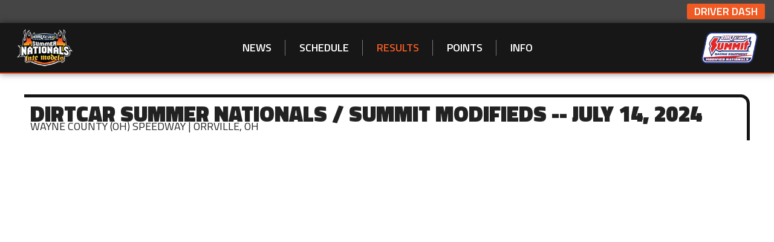

--- FILE ---
content_type: text/html; charset=UTF-8
request_url: https://dirtcarsummernationals.com/results/?event=493662&series=latemodels
body_size: 10912
content:
<!DOCTYPE html>
<html lang="en-US">
<head>
	<meta charset="UTF-8">
	<meta name='robots' content='index, follow, max-image-preview:large, max-snippet:-1, max-video-preview:-1' />
	<style>img:is([sizes="auto" i], [sizes^="auto," i]) { contain-intrinsic-size: 3000px 1500px }</style>
	<meta name="viewport" content="width=device-width, initial-scale=1">
	<!-- This site is optimized with the Yoast SEO Premium plugin v24.3 (Yoast SEO v26.3) - https://yoast.com/wordpress/plugins/seo/ -->
	<title>Results - DIRTcar Summer Nationals</title>
	<link rel="canonical" href="https://dirtcarsummernationals.com/results/" />
	<meta property="og:locale" content="en_US" />
	<meta property="og:type" content="article" />
	<meta property="og:title" content="Results" />
	<meta property="og:description" content="Replay on DIRTVision Series CombinedLate ModelsModifieds Season Previous202520242023202220212020201920182017 Filter" />
	<meta property="og:url" content="https://dirtcarsummernationals.com/results/" />
	<meta property="og:site_name" content="DIRTcar Summer Nationals" />
	<meta property="article:publisher" content="https://www.facebook.com/SummerNationals/" />
	<meta property="article:modified_time" content="2025-06-05T14:23:59+00:00" />
	<meta property="og:image" content="https://cdn.dirtcar.com/wp-content/uploads/sites/19/2019/07/30130724/defaultfeatured.jpg" />
	<meta property="og:image:width" content="1000" />
	<meta property="og:image:height" content="600" />
	<meta property="og:image:type" content="image/jpeg" />
	<meta name="twitter:card" content="summary_large_image" />
	<meta name="twitter:site" content="@SummerNationals" />
	<meta name="twitter:label1" content="Est. reading time" />
	<meta name="twitter:data1" content="1 minute" />
	<script type="application/ld+json" class="yoast-schema-graph">{"@context":"https://schema.org","@graph":[{"@type":"WebPage","@id":"https://dirtcarsummernationals.com/results/","url":"https://dirtcarsummernationals.com/results/","name":"Results - DIRTcar Summer Nationals","isPartOf":{"@id":"https://dirtcarsummernationals.com/#website"},"primaryImageOfPage":{"@id":"https://dirtcarsummernationals.com/results/#primaryimage"},"image":{"@id":"https://dirtcarsummernationals.com/results/#primaryimage"},"thumbnailUrl":"https://cdn.dirtcar.com/wp-content/uploads/sites/19/2019/07/30130724/defaultfeatured.jpg","datePublished":"2021-06-17T14:34:13+00:00","dateModified":"2025-06-05T14:23:59+00:00","breadcrumb":{"@id":"https://dirtcarsummernationals.com/results/#breadcrumb"},"inLanguage":"en-US","potentialAction":[{"@type":"ReadAction","target":["https://dirtcarsummernationals.com/results/"]}]},{"@type":"ImageObject","inLanguage":"en-US","@id":"https://dirtcarsummernationals.com/results/#primaryimage","url":"https://cdn.dirtcar.com/wp-content/uploads/sites/19/2019/07/30130724/defaultfeatured.jpg","contentUrl":"https://cdn.dirtcar.com/wp-content/uploads/sites/19/2019/07/30130724/defaultfeatured.jpg","width":1000,"height":600},{"@type":"BreadcrumbList","@id":"https://dirtcarsummernationals.com/results/#breadcrumb","itemListElement":[{"@type":"ListItem","position":1,"name":"Home","item":"https://dirtcarsummernationals.com/"},{"@type":"ListItem","position":2,"name":"Results"}]},{"@type":"WebSite","@id":"https://dirtcarsummernationals.com/#website","url":"https://dirtcarsummernationals.com/","name":"DIRTcar Summer Nationals","description":"The Official Internet Home of the DIRTcar Summer Nationals","publisher":{"@id":"https://dirtcarsummernationals.com/#organization"},"potentialAction":[{"@type":"SearchAction","target":{"@type":"EntryPoint","urlTemplate":"https://dirtcarsummernationals.com/?s={search_term_string}"},"query-input":{"@type":"PropertyValueSpecification","valueRequired":true,"valueName":"search_term_string"}}],"inLanguage":"en-US"},{"@type":"Organization","@id":"https://dirtcarsummernationals.com/#organization","name":"DIRTcar Summer Nationals","url":"https://dirtcarsummernationals.com/","logo":{"@type":"ImageObject","inLanguage":"en-US","@id":"https://dirtcarsummernationals.com/#/schema/logo/image/","url":"https://cdn.dirtcar.com/wp-content/uploads/sites/19/2019/07/30130712/SUMMER_NATS_FINAL-4.png","contentUrl":"https://cdn.dirtcar.com/wp-content/uploads/sites/19/2019/07/30130712/SUMMER_NATS_FINAL-4.png","width":144,"height":95,"caption":"DIRTcar Summer Nationals"},"image":{"@id":"https://dirtcarsummernationals.com/#/schema/logo/image/"},"sameAs":["https://www.facebook.com/SummerNationals/","https://x.com/SummerNationals"]}]}</script>
	<!-- / Yoast SEO Premium plugin. -->


<link href='https://fonts.gstatic.com' crossorigin rel='preconnect' />
<link rel="alternate" type="application/rss+xml" title="DIRTcar Summer Nationals &raquo; Feed" href="https://dirtcarsummernationals.com/feed/" />
<style id='wp-emoji-styles-inline-css'>

	img.wp-smiley, img.emoji {
		display: inline !important;
		border: none !important;
		box-shadow: none !important;
		height: 1em !important;
		width: 1em !important;
		margin: 0 0.07em !important;
		vertical-align: -0.1em !important;
		background: none !important;
		padding: 0 !important;
	}
</style>
<style id='classic-theme-styles-inline-css'>
/*! This file is auto-generated */
.wp-block-button__link{color:#fff;background-color:#32373c;border-radius:9999px;box-shadow:none;text-decoration:none;padding:calc(.667em + 2px) calc(1.333em + 2px);font-size:1.125em}.wp-block-file__button{background:#32373c;color:#fff;text-decoration:none}
</style>
<style id='global-styles-inline-css'>
:root{--wp--preset--aspect-ratio--square: 1;--wp--preset--aspect-ratio--4-3: 4/3;--wp--preset--aspect-ratio--3-4: 3/4;--wp--preset--aspect-ratio--3-2: 3/2;--wp--preset--aspect-ratio--2-3: 2/3;--wp--preset--aspect-ratio--16-9: 16/9;--wp--preset--aspect-ratio--9-16: 9/16;--wp--preset--color--black: #000000;--wp--preset--color--cyan-bluish-gray: #abb8c3;--wp--preset--color--white: #ffffff;--wp--preset--color--pale-pink: #f78da7;--wp--preset--color--vivid-red: #cf2e2e;--wp--preset--color--luminous-vivid-orange: #ff6900;--wp--preset--color--luminous-vivid-amber: #fcb900;--wp--preset--color--light-green-cyan: #7bdcb5;--wp--preset--color--vivid-green-cyan: #00d084;--wp--preset--color--pale-cyan-blue: #8ed1fc;--wp--preset--color--vivid-cyan-blue: #0693e3;--wp--preset--color--vivid-purple: #9b51e0;--wp--preset--color--contrast: var(--contrast);--wp--preset--color--contrast-2: var(--contrast-2);--wp--preset--color--contrast-3: var(--contrast-3);--wp--preset--color--base: var(--base);--wp--preset--color--base-2: var(--base-2);--wp--preset--color--base-3: var(--base-3);--wp--preset--color--accent: var(--accent);--wp--preset--gradient--vivid-cyan-blue-to-vivid-purple: linear-gradient(135deg,rgba(6,147,227,1) 0%,rgb(155,81,224) 100%);--wp--preset--gradient--light-green-cyan-to-vivid-green-cyan: linear-gradient(135deg,rgb(122,220,180) 0%,rgb(0,208,130) 100%);--wp--preset--gradient--luminous-vivid-amber-to-luminous-vivid-orange: linear-gradient(135deg,rgba(252,185,0,1) 0%,rgba(255,105,0,1) 100%);--wp--preset--gradient--luminous-vivid-orange-to-vivid-red: linear-gradient(135deg,rgba(255,105,0,1) 0%,rgb(207,46,46) 100%);--wp--preset--gradient--very-light-gray-to-cyan-bluish-gray: linear-gradient(135deg,rgb(238,238,238) 0%,rgb(169,184,195) 100%);--wp--preset--gradient--cool-to-warm-spectrum: linear-gradient(135deg,rgb(74,234,220) 0%,rgb(151,120,209) 20%,rgb(207,42,186) 40%,rgb(238,44,130) 60%,rgb(251,105,98) 80%,rgb(254,248,76) 100%);--wp--preset--gradient--blush-light-purple: linear-gradient(135deg,rgb(255,206,236) 0%,rgb(152,150,240) 100%);--wp--preset--gradient--blush-bordeaux: linear-gradient(135deg,rgb(254,205,165) 0%,rgb(254,45,45) 50%,rgb(107,0,62) 100%);--wp--preset--gradient--luminous-dusk: linear-gradient(135deg,rgb(255,203,112) 0%,rgb(199,81,192) 50%,rgb(65,88,208) 100%);--wp--preset--gradient--pale-ocean: linear-gradient(135deg,rgb(255,245,203) 0%,rgb(182,227,212) 50%,rgb(51,167,181) 100%);--wp--preset--gradient--electric-grass: linear-gradient(135deg,rgb(202,248,128) 0%,rgb(113,206,126) 100%);--wp--preset--gradient--midnight: linear-gradient(135deg,rgb(2,3,129) 0%,rgb(40,116,252) 100%);--wp--preset--font-size--small: 13px;--wp--preset--font-size--medium: 20px;--wp--preset--font-size--large: 36px;--wp--preset--font-size--x-large: 42px;--wp--preset--spacing--20: 0.44rem;--wp--preset--spacing--30: 0.67rem;--wp--preset--spacing--40: 1rem;--wp--preset--spacing--50: 1.5rem;--wp--preset--spacing--60: 2.25rem;--wp--preset--spacing--70: 3.38rem;--wp--preset--spacing--80: 5.06rem;--wp--preset--shadow--natural: 6px 6px 9px rgba(0, 0, 0, 0.2);--wp--preset--shadow--deep: 12px 12px 50px rgba(0, 0, 0, 0.4);--wp--preset--shadow--sharp: 6px 6px 0px rgba(0, 0, 0, 0.2);--wp--preset--shadow--outlined: 6px 6px 0px -3px rgba(255, 255, 255, 1), 6px 6px rgba(0, 0, 0, 1);--wp--preset--shadow--crisp: 6px 6px 0px rgba(0, 0, 0, 1);}:where(.is-layout-flex){gap: 0.5em;}:where(.is-layout-grid){gap: 0.5em;}body .is-layout-flex{display: flex;}.is-layout-flex{flex-wrap: wrap;align-items: center;}.is-layout-flex > :is(*, div){margin: 0;}body .is-layout-grid{display: grid;}.is-layout-grid > :is(*, div){margin: 0;}:where(.wp-block-columns.is-layout-flex){gap: 2em;}:where(.wp-block-columns.is-layout-grid){gap: 2em;}:where(.wp-block-post-template.is-layout-flex){gap: 1.25em;}:where(.wp-block-post-template.is-layout-grid){gap: 1.25em;}.has-black-color{color: var(--wp--preset--color--black) !important;}.has-cyan-bluish-gray-color{color: var(--wp--preset--color--cyan-bluish-gray) !important;}.has-white-color{color: var(--wp--preset--color--white) !important;}.has-pale-pink-color{color: var(--wp--preset--color--pale-pink) !important;}.has-vivid-red-color{color: var(--wp--preset--color--vivid-red) !important;}.has-luminous-vivid-orange-color{color: var(--wp--preset--color--luminous-vivid-orange) !important;}.has-luminous-vivid-amber-color{color: var(--wp--preset--color--luminous-vivid-amber) !important;}.has-light-green-cyan-color{color: var(--wp--preset--color--light-green-cyan) !important;}.has-vivid-green-cyan-color{color: var(--wp--preset--color--vivid-green-cyan) !important;}.has-pale-cyan-blue-color{color: var(--wp--preset--color--pale-cyan-blue) !important;}.has-vivid-cyan-blue-color{color: var(--wp--preset--color--vivid-cyan-blue) !important;}.has-vivid-purple-color{color: var(--wp--preset--color--vivid-purple) !important;}.has-black-background-color{background-color: var(--wp--preset--color--black) !important;}.has-cyan-bluish-gray-background-color{background-color: var(--wp--preset--color--cyan-bluish-gray) !important;}.has-white-background-color{background-color: var(--wp--preset--color--white) !important;}.has-pale-pink-background-color{background-color: var(--wp--preset--color--pale-pink) !important;}.has-vivid-red-background-color{background-color: var(--wp--preset--color--vivid-red) !important;}.has-luminous-vivid-orange-background-color{background-color: var(--wp--preset--color--luminous-vivid-orange) !important;}.has-luminous-vivid-amber-background-color{background-color: var(--wp--preset--color--luminous-vivid-amber) !important;}.has-light-green-cyan-background-color{background-color: var(--wp--preset--color--light-green-cyan) !important;}.has-vivid-green-cyan-background-color{background-color: var(--wp--preset--color--vivid-green-cyan) !important;}.has-pale-cyan-blue-background-color{background-color: var(--wp--preset--color--pale-cyan-blue) !important;}.has-vivid-cyan-blue-background-color{background-color: var(--wp--preset--color--vivid-cyan-blue) !important;}.has-vivid-purple-background-color{background-color: var(--wp--preset--color--vivid-purple) !important;}.has-black-border-color{border-color: var(--wp--preset--color--black) !important;}.has-cyan-bluish-gray-border-color{border-color: var(--wp--preset--color--cyan-bluish-gray) !important;}.has-white-border-color{border-color: var(--wp--preset--color--white) !important;}.has-pale-pink-border-color{border-color: var(--wp--preset--color--pale-pink) !important;}.has-vivid-red-border-color{border-color: var(--wp--preset--color--vivid-red) !important;}.has-luminous-vivid-orange-border-color{border-color: var(--wp--preset--color--luminous-vivid-orange) !important;}.has-luminous-vivid-amber-border-color{border-color: var(--wp--preset--color--luminous-vivid-amber) !important;}.has-light-green-cyan-border-color{border-color: var(--wp--preset--color--light-green-cyan) !important;}.has-vivid-green-cyan-border-color{border-color: var(--wp--preset--color--vivid-green-cyan) !important;}.has-pale-cyan-blue-border-color{border-color: var(--wp--preset--color--pale-cyan-blue) !important;}.has-vivid-cyan-blue-border-color{border-color: var(--wp--preset--color--vivid-cyan-blue) !important;}.has-vivid-purple-border-color{border-color: var(--wp--preset--color--vivid-purple) !important;}.has-vivid-cyan-blue-to-vivid-purple-gradient-background{background: var(--wp--preset--gradient--vivid-cyan-blue-to-vivid-purple) !important;}.has-light-green-cyan-to-vivid-green-cyan-gradient-background{background: var(--wp--preset--gradient--light-green-cyan-to-vivid-green-cyan) !important;}.has-luminous-vivid-amber-to-luminous-vivid-orange-gradient-background{background: var(--wp--preset--gradient--luminous-vivid-amber-to-luminous-vivid-orange) !important;}.has-luminous-vivid-orange-to-vivid-red-gradient-background{background: var(--wp--preset--gradient--luminous-vivid-orange-to-vivid-red) !important;}.has-very-light-gray-to-cyan-bluish-gray-gradient-background{background: var(--wp--preset--gradient--very-light-gray-to-cyan-bluish-gray) !important;}.has-cool-to-warm-spectrum-gradient-background{background: var(--wp--preset--gradient--cool-to-warm-spectrum) !important;}.has-blush-light-purple-gradient-background{background: var(--wp--preset--gradient--blush-light-purple) !important;}.has-blush-bordeaux-gradient-background{background: var(--wp--preset--gradient--blush-bordeaux) !important;}.has-luminous-dusk-gradient-background{background: var(--wp--preset--gradient--luminous-dusk) !important;}.has-pale-ocean-gradient-background{background: var(--wp--preset--gradient--pale-ocean) !important;}.has-electric-grass-gradient-background{background: var(--wp--preset--gradient--electric-grass) !important;}.has-midnight-gradient-background{background: var(--wp--preset--gradient--midnight) !important;}.has-small-font-size{font-size: var(--wp--preset--font-size--small) !important;}.has-medium-font-size{font-size: var(--wp--preset--font-size--medium) !important;}.has-large-font-size{font-size: var(--wp--preset--font-size--large) !important;}.has-x-large-font-size{font-size: var(--wp--preset--font-size--x-large) !important;}
:where(.wp-block-post-template.is-layout-flex){gap: 1.25em;}:where(.wp-block-post-template.is-layout-grid){gap: 1.25em;}
:where(.wp-block-columns.is-layout-flex){gap: 2em;}:where(.wp-block-columns.is-layout-grid){gap: 2em;}
:root :where(.wp-block-pullquote){font-size: 1.5em;line-height: 1.6;}
</style>
<link rel='stylesheet' id='style.css-css' href='https://dirtcarsummernationals.com/wp-content/plugins/dirtcar-widgets/css/style.css?ver=0.1' media='all' />
<link rel='stylesheet' id='tracks.css-css' href='https://dirtcarsummernationals.com/wp-content/plugins/dirtcar-widgets/css/tracks.css?ver=0.1' media='all' />
<link rel='stylesheet' id='points.css-css' href='https://dirtcarsummernationals.com/wp-content/plugins/dirtcar-widgets/css/points.css?ver=0.1' media='all' />
<link rel='stylesheet' id='timing.css-css' href='https://dirtcarsummernationals.com/wp-content/plugins/dirtcar-widgets/css/timing.css?ver=0.1' media='all' />
<link rel='stylesheet' id='drivers.css-css' href='https://dirtcarsummernationals.com/wp-content/plugins/dirtcar-widgets/css/drivers.css?ver=0.1' media='all' />
<link rel='stylesheet' id='fvp-frontend-css' href='https://dirtcarsummernationals.com/wp-content/plugins/featured-video-plus/styles/frontend.css?ver=2.3.3' media='all' />
<link rel='stylesheet' id='generate-style-css' href='https://dirtcarsummernationals.com/wp-content/themes/generatepress/assets/css/main.min.css?ver=3.6.0' media='all' />
<style id='generate-style-inline-css'>
.generate-page-header, .page-header-image, .page-header-image-single {display:none}
body{background-color:var(--base-2);color:var(--contrast);}a{color:var(--accent);}a{text-decoration:underline;}.entry-title a, .site-branding a, a.button, .wp-block-button__link, .main-navigation a{text-decoration:none;}a:hover, a:focus, a:active{color:var(--contrast);}.wp-block-group__inner-container{max-width:1200px;margin-left:auto;margin-right:auto;}:root{--contrast:#222222;--contrast-2:#575760;--contrast-3:#b2b2be;--base:#f0f0f0;--base-2:#f7f8f9;--base-3:#ffffff;--accent:#1e73be;}:root .has-contrast-color{color:var(--contrast);}:root .has-contrast-background-color{background-color:var(--contrast);}:root .has-contrast-2-color{color:var(--contrast-2);}:root .has-contrast-2-background-color{background-color:var(--contrast-2);}:root .has-contrast-3-color{color:var(--contrast-3);}:root .has-contrast-3-background-color{background-color:var(--contrast-3);}:root .has-base-color{color:var(--base);}:root .has-base-background-color{background-color:var(--base);}:root .has-base-2-color{color:var(--base-2);}:root .has-base-2-background-color{background-color:var(--base-2);}:root .has-base-3-color{color:var(--base-3);}:root .has-base-3-background-color{background-color:var(--base-3);}:root .has-accent-color{color:var(--accent);}:root .has-accent-background-color{background-color:var(--accent);}.top-bar{background-color:#636363;color:#ffffff;}.top-bar a{color:#ffffff;}.top-bar a:hover{color:#303030;}.site-header{background-color:var(--base-3);}.main-title a,.main-title a:hover{color:var(--contrast);}.site-description{color:var(--contrast-2);}.mobile-menu-control-wrapper .menu-toggle,.mobile-menu-control-wrapper .menu-toggle:hover,.mobile-menu-control-wrapper .menu-toggle:focus,.has-inline-mobile-toggle #site-navigation.toggled{background-color:rgba(0, 0, 0, 0.02);}.main-navigation,.main-navigation ul ul{background-color:var(--base-3);}.main-navigation .main-nav ul li a, .main-navigation .menu-toggle, .main-navigation .menu-bar-items{color:var(--contrast);}.main-navigation .main-nav ul li:not([class*="current-menu-"]):hover > a, .main-navigation .main-nav ul li:not([class*="current-menu-"]):focus > a, .main-navigation .main-nav ul li.sfHover:not([class*="current-menu-"]) > a, .main-navigation .menu-bar-item:hover > a, .main-navigation .menu-bar-item.sfHover > a{color:var(--accent);}button.menu-toggle:hover,button.menu-toggle:focus{color:var(--contrast);}.main-navigation .main-nav ul li[class*="current-menu-"] > a{color:var(--accent);}.navigation-search input[type="search"],.navigation-search input[type="search"]:active, .navigation-search input[type="search"]:focus, .main-navigation .main-nav ul li.search-item.active > a, .main-navigation .menu-bar-items .search-item.active > a{color:var(--accent);}.main-navigation ul ul{background-color:var(--base);}.separate-containers .inside-article, .separate-containers .comments-area, .separate-containers .page-header, .one-container .container, .separate-containers .paging-navigation, .inside-page-header{background-color:var(--base-3);}.entry-title a{color:var(--contrast);}.entry-title a:hover{color:var(--contrast-2);}.entry-meta{color:var(--contrast-2);}.sidebar .widget{background-color:var(--base-3);}.footer-widgets{background-color:var(--base-3);}.site-info{background-color:var(--base-3);}input[type="text"],input[type="email"],input[type="url"],input[type="password"],input[type="search"],input[type="tel"],input[type="number"],textarea,select{color:var(--contrast);background-color:var(--base-2);border-color:var(--base);}input[type="text"]:focus,input[type="email"]:focus,input[type="url"]:focus,input[type="password"]:focus,input[type="search"]:focus,input[type="tel"]:focus,input[type="number"]:focus,textarea:focus,select:focus{color:var(--contrast);background-color:var(--base-2);border-color:var(--contrast-3);}button,html input[type="button"],input[type="reset"],input[type="submit"],a.button,a.wp-block-button__link:not(.has-background){color:#ffffff;background-color:#55555e;}button:hover,html input[type="button"]:hover,input[type="reset"]:hover,input[type="submit"]:hover,a.button:hover,button:focus,html input[type="button"]:focus,input[type="reset"]:focus,input[type="submit"]:focus,a.button:focus,a.wp-block-button__link:not(.has-background):active,a.wp-block-button__link:not(.has-background):focus,a.wp-block-button__link:not(.has-background):hover{color:#ffffff;background-color:#3f4047;}a.generate-back-to-top{background-color:rgba( 0,0,0,0.4 );color:#ffffff;}a.generate-back-to-top:hover,a.generate-back-to-top:focus{background-color:rgba( 0,0,0,0.6 );color:#ffffff;}:root{--gp-search-modal-bg-color:var(--base-3);--gp-search-modal-text-color:var(--contrast);--gp-search-modal-overlay-bg-color:rgba(0,0,0,0.2);}@media (max-width: 768px){.main-navigation .menu-bar-item:hover > a, .main-navigation .menu-bar-item.sfHover > a{background:none;color:var(--contrast);}}.nav-below-header .main-navigation .inside-navigation.grid-container, .nav-above-header .main-navigation .inside-navigation.grid-container{padding:0px 20px 0px 20px;}.separate-containers .inside-article, .separate-containers .comments-area, .separate-containers .page-header, .separate-containers .paging-navigation, .one-container .site-content, .inside-page-header{padding:0px;}.site-main .wp-block-group__inner-container{padding:0px;}.separate-containers .paging-navigation{padding-top:20px;padding-bottom:20px;}.entry-content .alignwide, body:not(.no-sidebar) .entry-content .alignfull{margin-left:-0px;width:calc(100% + 0px);max-width:calc(100% + 0px);}.one-container.right-sidebar .site-main,.one-container.both-right .site-main{margin-right:0px;}.one-container.left-sidebar .site-main,.one-container.both-left .site-main{margin-left:0px;}.one-container.both-sidebars .site-main{margin:0px;}.one-container.archive .post:not(:last-child):not(.is-loop-template-item), .one-container.blog .post:not(:last-child):not(.is-loop-template-item){padding-bottom:0px;}.rtl .menu-item-has-children .dropdown-menu-toggle{padding-left:20px;}.rtl .main-navigation .main-nav ul li.menu-item-has-children > a{padding-right:20px;}@media (max-width:768px){.separate-containers .inside-article, .separate-containers .comments-area, .separate-containers .page-header, .separate-containers .paging-navigation, .one-container .site-content, .inside-page-header{padding:30px 0px 30px 0px;}.site-main .wp-block-group__inner-container{padding:30px 0px 30px 0px;}.inside-top-bar{padding-right:30px;padding-left:30px;}.inside-header{padding-right:30px;padding-left:30px;}.widget-area .widget{padding-top:30px;padding-right:30px;padding-bottom:30px;padding-left:30px;}.footer-widgets-container{padding-top:30px;padding-right:30px;padding-bottom:30px;padding-left:30px;}.inside-site-info{padding-right:30px;padding-left:30px;}.entry-content .alignwide, body:not(.no-sidebar) .entry-content .alignfull{margin-left:-0px;width:calc(100% + 0px);max-width:calc(100% + 0px);}.one-container .site-main .paging-navigation{margin-bottom:20px;}}/* End cached CSS */.is-right-sidebar{width:30%;}.is-left-sidebar{width:30%;}.site-content .content-area{width:100%;}@media (max-width: 768px){.main-navigation .menu-toggle,.sidebar-nav-mobile:not(#sticky-placeholder){display:block;}.main-navigation ul,.gen-sidebar-nav,.main-navigation:not(.slideout-navigation):not(.toggled) .main-nav > ul,.has-inline-mobile-toggle #site-navigation .inside-navigation > *:not(.navigation-search):not(.main-nav){display:none;}.nav-align-right .inside-navigation,.nav-align-center .inside-navigation{justify-content:space-between;}.has-inline-mobile-toggle .mobile-menu-control-wrapper{display:flex;flex-wrap:wrap;}.has-inline-mobile-toggle .inside-header{flex-direction:row;text-align:left;flex-wrap:wrap;}.has-inline-mobile-toggle .header-widget,.has-inline-mobile-toggle #site-navigation{flex-basis:100%;}.nav-float-left .has-inline-mobile-toggle #site-navigation{order:10;}}
.elementor-template-full-width .site-content{display:block;}
.dynamic-author-image-rounded{border-radius:100%;}.dynamic-featured-image, .dynamic-author-image{vertical-align:middle;}.one-container.blog .dynamic-content-template:not(:last-child), .one-container.archive .dynamic-content-template:not(:last-child){padding-bottom:0px;}.dynamic-entry-excerpt > p:last-child{margin-bottom:0px;}
</style>
<link rel='stylesheet' id='elementor-frontend-css' href='https://dirtcarsummernationals.com/wp-content/plugins/elementor/assets/css/frontend.min.css?ver=3.27.3' media='all' />
<link rel='stylesheet' id='widget-image-css' href='https://dirtcarsummernationals.com/wp-content/plugins/elementor/assets/css/widget-image.min.css?ver=3.27.3' media='all' />
<link rel='stylesheet' id='widget-nav-menu-css' href='https://dirtcarsummernationals.com/wp-content/plugins/elementor-pro/assets/css/widget-nav-menu.min.css?ver=3.27.2' media='all' />
<link rel='stylesheet' id='widget-divider-css' href='https://dirtcarsummernationals.com/wp-content/plugins/elementor/assets/css/widget-divider.min.css?ver=3.27.3' media='all' />
<link rel='stylesheet' id='widget-heading-css' href='https://dirtcarsummernationals.com/wp-content/plugins/elementor/assets/css/widget-heading.min.css?ver=3.27.3' media='all' />
<link rel='stylesheet' id='widget-text-editor-css' href='https://dirtcarsummernationals.com/wp-content/plugins/elementor/assets/css/widget-text-editor.min.css?ver=3.27.3' media='all' />
<link rel='stylesheet' id='widget-social-icons-css' href='https://dirtcarsummernationals.com/wp-content/plugins/elementor/assets/css/widget-social-icons.min.css?ver=3.27.3' media='all' />
<link rel='stylesheet' id='e-apple-webkit-css' href='https://dirtcarsummernationals.com/wp-content/plugins/elementor/assets/css/conditionals/apple-webkit.min.css?ver=3.27.3' media='all' />
<link rel='stylesheet' id='elementor-post-1950-css' href='https://dirtcarsummernationals.com/wp-content/uploads/sites/19/elementor/css/post-1950.css?ver=1738654222' media='all' />
<link rel='stylesheet' id='elementor-post-2270-css' href='https://dirtcarsummernationals.com/wp-content/uploads/sites/19/elementor/css/post-2270.css?ver=1749133440' media='all' />
<link rel='stylesheet' id='elementor-post-2022-css' href='https://dirtcarsummernationals.com/wp-content/uploads/sites/19/elementor/css/post-2022.css?ver=1738654222' media='all' />
<link rel='stylesheet' id='elementor-post-4357-css' href='https://dirtcarsummernationals.com/wp-content/uploads/sites/19/elementor/css/post-4357.css?ver=1738654222' media='all' />
<link rel='stylesheet' id='taxopress-frontend-css-css' href='https://dirtcarsummernationals.com/wp-content/plugins/simple-tags/assets/frontend/css/frontend.css?ver=3.40.1' media='all' />
<link rel='stylesheet' id='tablepress-default-css' href='https://dirtcarsummernationals.com/wp-content/uploads/sites/19/tablepress-combined.min.css?ver=40' media='all' />
<link rel='stylesheet' id='generate-blog-images-css' href='https://dirtcarsummernationals.com/wp-content/plugins/gp-premium/blog/functions/css/featured-images.min.css?ver=2.5.0' media='all' />
<link rel='stylesheet' id='google-fonts-1-css' href='https://fonts.googleapis.com/css?family=Titillium+Web%3A100%2C100italic%2C200%2C200italic%2C300%2C300italic%2C400%2C400italic%2C500%2C500italic%2C600%2C600italic%2C700%2C700italic%2C800%2C800italic%2C900%2C900italic%7CRoboto%3A100%2C100italic%2C200%2C200italic%2C300%2C300italic%2C400%2C400italic%2C500%2C500italic%2C600%2C600italic%2C700%2C700italic%2C800%2C800italic%2C900%2C900italic%7COswald%3A100%2C100italic%2C200%2C200italic%2C300%2C300italic%2C400%2C400italic%2C500%2C500italic%2C600%2C600italic%2C700%2C700italic%2C800%2C800italic%2C900%2C900italic&#038;display=auto&#038;ver=ed152983b692caaaa23e6fcd8286e2a7' media='all' />
<link rel="preconnect" href="https://fonts.gstatic.com/" crossorigin><script src="https://dirtcarsummernationals.com/wp-includes/js/jquery/jquery.min.js?ver=3.7.1" id="jquery-core-js"></script>
<script src="https://dirtcarsummernationals.com/wp-includes/js/jquery/jquery-migrate.min.js?ver=3.4.1" id="jquery-migrate-js"></script>
<script src="https://dirtcarsummernationals.com/wp-content/plugins/featured-video-plus/js/jquery.fitvids.min.js?ver=master-2015-08" id="jquery.fitvids-js"></script>
<script id="fvp-frontend-js-extra">
var fvpdata = {"ajaxurl":"https:\/\/dirtcarsummernationals.com\/wp-admin\/admin-ajax.php","nonce":"82a0e9ca20","fitvids":"1","dynamic":"","overlay":"","opacity":"0.75","color":"b","width":"640"};
</script>
<script src="https://dirtcarsummernationals.com/wp-content/plugins/featured-video-plus/js/frontend.min.js?ver=2.3.3" id="fvp-frontend-js"></script>
<script src="https://dirtcarsummernationals.com/wp-content/plugins/simple-tags/assets/frontend/js/frontend.js?ver=3.40.1" id="taxopress-frontend-js-js"></script>
<link rel="https://api.w.org/" href="https://dirtcarsummernationals.com/wp-json/" /><link rel="alternate" title="JSON" type="application/json" href="https://dirtcarsummernationals.com/wp-json/wp/v2/pages/2270" /><link rel="EditURI" type="application/rsd+xml" title="RSD" href="https://dirtcarsummernationals.com/xmlrpc.php?rsd" />

<link rel='shortlink' href='https://dirtcarsummernationals.com/?p=2270' />
<link rel="alternate" title="oEmbed (JSON)" type="application/json+oembed" href="https://dirtcarsummernationals.com/wp-json/oembed/1.0/embed?url=https%3A%2F%2Fdirtcarsummernationals.com%2Fresults%2F" />
<link rel="alternate" title="oEmbed (XML)" type="text/xml+oembed" href="https://dirtcarsummernationals.com/wp-json/oembed/1.0/embed?url=https%3A%2F%2Fdirtcarsummernationals.com%2Fresults%2F&#038;format=xml" />

<!-- This site is using AdRotate v5.16 to display their advertisements - https://ajdg.solutions/ -->
<!-- AdRotate CSS -->
<style type="text/css" media="screen">
	.g { margin:0px; padding:0px; overflow:hidden; line-height:1; zoom:1; }
	.g img { height:auto; }
	.g-col { position:relative; float:left; }
	.g-col:first-child { margin-left: 0; }
	.g-col:last-child { margin-right: 0; }
	.g-2 { margin:0px;  width:100%; max-width:250px; height:100%; max-height:250px; }
	.g-3 { margin:0px;  width:100%; max-width:970px; height:100%; max-height:90px; }
	@media only screen and (max-width: 480px) {
		.g-col, .g-dyn, .g-single { width:100%; margin-left:0; margin-right:0; }
	}
</style>
<!-- /AdRotate CSS -->

<meta name="generator" content="Elementor 3.27.3; features: e_font_icon_svg, additional_custom_breakpoints; settings: css_print_method-external, google_font-enabled, font_display-auto">
<!--<script
  type="text/javascript"
  src="https://app.termly.io/resource-blocker/9de4b4f2-eae5-4e8b-9dfb-db7844a19533?autoBlock=on"
></script>-->
			<style>
				.e-con.e-parent:nth-of-type(n+4):not(.e-lazyloaded):not(.e-no-lazyload),
				.e-con.e-parent:nth-of-type(n+4):not(.e-lazyloaded):not(.e-no-lazyload) * {
					background-image: none !important;
				}
				@media screen and (max-height: 1024px) {
					.e-con.e-parent:nth-of-type(n+3):not(.e-lazyloaded):not(.e-no-lazyload),
					.e-con.e-parent:nth-of-type(n+3):not(.e-lazyloaded):not(.e-no-lazyload) * {
						background-image: none !important;
					}
				}
				@media screen and (max-height: 640px) {
					.e-con.e-parent:nth-of-type(n+2):not(.e-lazyloaded):not(.e-no-lazyload),
					.e-con.e-parent:nth-of-type(n+2):not(.e-lazyloaded):not(.e-no-lazyload) * {
						background-image: none !important;
					}
				}
			</style>
			<!-- Google Tag Manager -->
<script>(function(w,d,s,l,i){w[l]=w[l]||[];w[l].push({'gtm.start':
new Date().getTime(),event:'gtm.js'});var f=d.getElementsByTagName(s)[0],
j=d.createElement(s),dl=l!='dataLayer'?'&l='+l:'';j.async=true;j.src=
'https://www.googletagmanager.com/gtm.js?id='+i+dl;f.parentNode.insertBefore(j,f);
})(window,document,'script','dataLayer','GTM-MKCFMRHH');</script>
<!-- End Google Tag Manager --><link rel="icon" href="https://cdn.dirtcar.com/wp-content/uploads/sites/19/2023/08/22141004/SN_FAVICON_J2844.png" sizes="32x32" />
<link rel="icon" href="https://cdn.dirtcar.com/wp-content/uploads/sites/19/2023/08/22141004/SN_FAVICON_J2844.png" sizes="192x192" />
<link rel="apple-touch-icon" href="https://cdn.dirtcar.com/wp-content/uploads/sites/19/2023/08/22141004/SN_FAVICON_J2844.png" />
<meta name="msapplication-TileImage" content="https://cdn.dirtcar.com/wp-content/uploads/sites/19/2023/08/22141004/SN_FAVICON_J2844.png" />
		<style id="wp-custom-css">
			.ticketbuttons {
    background: var(--primary-color);
    padding: 10px 40px;
    color: white !important;
    text-transform: uppercase;
    font-size: 22px;
    border-radius: 5px;
}

.ticketbuttons:hover {
	background: grey;
}

.modal-header h2 {
	color: black;
}

.points-drivername {
	line-height: 20px
}

.points-payouts td {
	padding: 2px !important;
	text-align: center !important;
}

.term-630 .race-widget-button {
	background-color: #24337A;
	color: white;
}

.term-630 .race-widget-button:hover {
	background-color: #141414
}

.term-630 .elementor-element.elementor-element-2687490f > .elementor-widget-container {
	background-color: #24337A !important;
}

.term-630 .elementor-element.elementor-element-72c8a5e .elementor-icon-list-icon svg {
	fill: #24337A !important;
}

.term-630 .post-terms-frontpage a {
	background: #24337A !important;
}

.term-630 .elementor-element.elementor-element-a1d7ca6 .elementor-post-info__terms-list-item {
	background: #24337A !important;
}

.term-630 .elementor-element.elementor-element-119691e .elementor-button {
	background-color: #24337A !important;
}

.term-630 .elementor-2022 .elementor-element.elementor-element-9bec3ed {
	border-color: #24337A !important;
}

.term-630 .seperator {
	color: #24337A !important;
}

.event-event-title {
	font-weight: 700;
    text-transform: uppercase;
    font-size: 30px;
}

.results-division-header {
		background: #141414;
    color: white;
    padding-left: 10px;
    font-family: 'Titillium Web';
    font-weight: 700;
    font-size: 24px;
    margin: 10px;
}

.podium-container {
	display: none;
}

.schedule-title {
	font-size: 22px;
}

.schedule-race-winner {
	font-size: 15px;
	line-height: 14px;
}

.schedule-buttons-container {
	gap: 0;
}

.schedule-event-name {
	width: 560px;
}

.schedule-logos {
	width: 140px;
}

.schedule-logos img {
	max-height: 40px;
}

.schedule-event-buttons {
width: 400px;}

.eventinfo-buttons {
	display: flex;
}

.schedulebuttons, .eventinfoticketbutton {
	background: #f15a22;
}

.datecolumnsn {
  background-color: #F15A22;
  color: white;
  font-family: 'Oswald';
  font-size: 16px;
  text-align: center;
  flex-basis: 8%;
}

.datecolumnmn {
  background-color: #011265;
  color: white;
  font-family: 'Oswald';
  font-size: 16px;
  text-align: center;
  flex-basis: 8%;
}

@media (max-width: 767px) {
	.datecolumnsn, .datecolumnmn {
		flex-basis: 100%;
	}
}

.schedulebuttonssn {
	  background: #F15A22;
  cursor: pointer;
  padding: 2px 6px;
  color: #fff;
  font-family: 'Oswald';
  font-size: 15px;
  text-transform: uppercase;
  width: 82px;
  margin-left: 8px;
}

.schedulebuttonssn:hover, .schedulebuttonsmn:hover {
	background: #141414;
}

.datecolumnmncancelled {
	font-family: 'Oswald';
    font-size: 16px;
    text-align: center;
    flex-basis: 8%;
    color: darkgrey;
}

.schedulebuttonsmncancelled {
	background: #5d5d5d;
    cursor: pointer;
    padding: 2px 6px;
    color: #fff;
    font-family: 'Oswald';
    font-size: 15px;
    text-transform: uppercase;
    width: 80px;
    margin-left: 8px;
}

.schedulebuttonsmn {
		  background: #011265;
  cursor: pointer;
  padding: 2px 6px;
  color: #fff;
  font-family: 'Oswald';
  font-size: 15px;
  text-transform: uppercase;
  width: 82px;
  margin-left: 8px;
}

#seasondropdown, #yeardropdown {
	padding: 2px;
	font-size: 14px;
	font-family: Oswald;
	text-transform: uppercase;
}

		</style>
		</head>

<body class="page-template-default page page-id-2270 wp-custom-logo wp-embed-responsive post-image-aligned-center sticky-menu-fade no-sidebar nav-float-right separate-containers header-aligned-left dropdown-hover elementor-default elementor-kit-1950 elementor-page elementor-page-2270" itemtype="https://schema.org/WebPage" itemscope>
	<!-- Google Tag Manager (noscript) -->
<noscript><iframe src=https://www.googletagmanager.com/ns.html?id=GTM-MKCFMRHH
height="0" width="0" style="display:none;visibility:hidden"></iframe></noscript>
<!-- End Google Tag Manager (noscript) --><a class="screen-reader-text skip-link" href="#content" title="Skip to content">Skip to content</a>		<div data-elementor-type="header" data-elementor-id="2022" class="elementor elementor-2022 elementor-location-header" data-elementor-post-type="elementor_library">
			<div class="elementor-element elementor-element-851cae9 e-flex e-con-boxed e-con e-parent" data-id="851cae9" data-element_type="container" data-settings="{&quot;background_background&quot;:&quot;classic&quot;}">
					<div class="e-con-inner">
		<div class="elementor-element elementor-element-6772b07 e-con-full e-flex e-con e-child" data-id="6772b07" data-element_type="container">
				<div class="elementor-element elementor-element-119691e elementor-widget__width-auto elementor-align-right driver-dash-button elementor-widget elementor-widget-button" data-id="119691e" data-element_type="widget" data-widget_type="button.default">
				<div class="elementor-widget-container">
									<div class="elementor-button-wrapper">
					<a class="elementor-button elementor-button-link elementor-size-sm" href="https://dirtcarsummernationals.com/driver-dash/">
						<span class="elementor-button-content-wrapper">
									<span class="elementor-button-text">Driver Dash</span>
					</span>
					</a>
				</div>
								</div>
				</div>
				</div>
					</div>
				</div>
		<div class="elementor-element elementor-element-9bec3ed e-flex e-con-boxed e-con e-parent" data-id="9bec3ed" data-element_type="container" data-settings="{&quot;background_background&quot;:&quot;classic&quot;}">
					<div class="e-con-inner">
		<div class="elementor-element elementor-element-c73e560 e-con-full e-flex e-con e-child" data-id="c73e560" data-element_type="container">
				<div class="elementor-element elementor-element-9273619 elementor-widget elementor-widget-theme-site-logo elementor-widget-image" data-id="9273619" data-element_type="widget" data-widget_type="theme-site-logo.default">
				<div class="elementor-widget-container">
											<a href="https://dirtcarsummernationals.com">
			<img src="https://cdn.dirtcar.com/wp-content/uploads/sites/19/2019/07/30130712/SUMMER_NATS_FINAL-4.png" title="SUMMER_NATS_FINAL" alt="SUMMER_NATS_FINAL" loading="lazy" />				</a>
											</div>
				</div>
				</div>
		<div class="elementor-element elementor-element-c3c06d2 e-con-full e-flex e-con e-child" data-id="c3c06d2" data-element_type="container">
				<div class="elementor-element elementor-element-1dc5a89 elementor-nav-menu__align-center elementor-nav-menu--dropdown-mobile elementor-nav-menu--stretch elementor-nav-menu__text-align-aside elementor-nav-menu--toggle elementor-nav-menu--burger elementor-widget elementor-widget-nav-menu" data-id="1dc5a89" data-element_type="widget" data-settings="{&quot;submenu_icon&quot;:{&quot;value&quot;:&quot;&lt;svg class=\&quot;fa-svg-chevron-down e-font-icon-svg e-fas-chevron-down\&quot; viewBox=\&quot;0 0 448 512\&quot; xmlns=\&quot;http:\/\/www.w3.org\/2000\/svg\&quot;&gt;&lt;path d=\&quot;M207.029 381.476L12.686 187.132c-9.373-9.373-9.373-24.569 0-33.941l22.667-22.667c9.357-9.357 24.522-9.375 33.901-.04L224 284.505l154.745-154.021c9.379-9.335 24.544-9.317 33.901.04l22.667 22.667c9.373 9.373 9.373 24.569 0 33.941L240.971 381.476c-9.373 9.372-24.569 9.372-33.942 0z\&quot;&gt;&lt;\/path&gt;&lt;\/svg&gt;&quot;,&quot;library&quot;:&quot;fa-solid&quot;},&quot;full_width&quot;:&quot;stretch&quot;,&quot;layout&quot;:&quot;horizontal&quot;,&quot;toggle&quot;:&quot;burger&quot;}" data-widget_type="nav-menu.default">
				<div class="elementor-widget-container">
								<nav aria-label="Menu" class="elementor-nav-menu--main elementor-nav-menu__container elementor-nav-menu--layout-horizontal e--pointer-none">
				<ul id="menu-1-1dc5a89" class="elementor-nav-menu"><li class="menu-item menu-item-type-post_type menu-item-object-page menu-item-2674"><a href="https://dirtcarsummernationals.com/news/" class="elementor-item">News</a></li>
<li class="menu-item menu-item-type-post_type menu-item-object-page menu-item-4838"><a href="https://dirtcarsummernationals.com/schedule/" class="elementor-item">Schedule</a></li>
<li class="menu-item menu-item-type-post_type menu-item-object-page current-menu-item page_item page-item-2270 current_page_item menu-item-2306"><a href="https://dirtcarsummernationals.com/results/" aria-current="page" class="elementor-item elementor-item-active">Results</a></li>
<li class="menu-item menu-item-type-post_type menu-item-object-page menu-item-has-children menu-item-2243"><a href="https://dirtcarsummernationals.com/series-points/" class="elementor-item">Points</a>
<ul class="sub-menu elementor-nav-menu--dropdown">
	<li class="menu-item menu-item-type-custom menu-item-object-custom menu-item-has-children menu-item-6872"><a href="https://dirtcarsummernationals.com/series-points/" class="elementor-sub-item">Late Models</a>
	<ul class="sub-menu elementor-nav-menu--dropdown">
		<li class="menu-item menu-item-type-post_type menu-item-object-page menu-item-has-children menu-item-8297"><a href="https://dirtcarsummernationals.com/series-points/2025-2/" class="elementor-sub-item">2025</a>
		<ul class="sub-menu elementor-nav-menu--dropdown">
			<li class="menu-item menu-item-type-post_type menu-item-object-page menu-item-8298"><a href="https://dirtcarsummernationals.com/series-points/2025-2/week-1/" class="elementor-sub-item">Week 1</a></li>
			<li class="menu-item menu-item-type-post_type menu-item-object-page menu-item-8490"><a href="https://dirtcarsummernationals.com/series-points/2025-2/week-2/" class="elementor-sub-item">Week 2</a></li>
			<li class="menu-item menu-item-type-post_type menu-item-object-page menu-item-8489"><a href="https://dirtcarsummernationals.com/series-points/2025-2/week-3/" class="elementor-sub-item">Week 3</a></li>
			<li class="menu-item menu-item-type-post_type menu-item-object-page menu-item-8488"><a href="https://dirtcarsummernationals.com/series-points/2025-2/week-4/" class="elementor-sub-item">Week 4</a></li>
			<li class="menu-item menu-item-type-post_type menu-item-object-page menu-item-8487"><a href="https://dirtcarsummernationals.com/series-points/2025-2/week-5/" class="elementor-sub-item">Week 5</a></li>
		</ul>
</li>
		<li class="menu-item menu-item-type-custom menu-item-object-custom menu-item-has-children menu-item-7658"><a href="https://dirtcarsummernationals.com/series-points/?series=latemodels&#038;season=2024" class="elementor-sub-item">2024</a>
		<ul class="sub-menu elementor-nav-menu--dropdown">
			<li class="menu-item menu-item-type-post_type menu-item-object-page menu-item-7664"><a href="https://dirtcarsummernationals.com/series-points/2024-season/week-1/" class="elementor-sub-item">Week 1</a></li>
			<li class="menu-item menu-item-type-post_type menu-item-object-page menu-item-7771"><a href="https://dirtcarsummernationals.com/series-points/2024-season/week-2/" class="elementor-sub-item">Week 2</a></li>
			<li class="menu-item menu-item-type-post_type menu-item-object-page menu-item-7926"><a href="https://dirtcarsummernationals.com/series-points/2024-season/week-3/" class="elementor-sub-item">Week 3</a></li>
			<li class="menu-item menu-item-type-post_type menu-item-object-page menu-item-7992"><a href="https://dirtcarsummernationals.com/series-points/2024-season/week-4/" class="elementor-sub-item">Week 4</a></li>
			<li class="menu-item menu-item-type-post_type menu-item-object-page menu-item-7991"><a href="https://dirtcarsummernationals.com/series-points/2024-season/week-5/" class="elementor-sub-item">Week 5</a></li>
		</ul>
</li>
		<li class="menu-item menu-item-type-custom menu-item-object-custom menu-item-has-children menu-item-7657"><a href="https://dirtcarsummernationals.com/series-points/?series=latemodels&#038;season=2023" class="elementor-sub-item">2023</a>
		<ul class="sub-menu elementor-nav-menu--dropdown">
			<li class="menu-item menu-item-type-post_type menu-item-object-page menu-item-6515"><a href="https://dirtcarsummernationals.com/series-points/2023-season/week-1/" class="elementor-sub-item">Week 1</a></li>
			<li class="menu-item menu-item-type-post_type menu-item-object-page menu-item-6514"><a href="https://dirtcarsummernationals.com/series-points/2023-season/week-2/" class="elementor-sub-item">Week 2</a></li>
			<li class="menu-item menu-item-type-post_type menu-item-object-page menu-item-6686"><a href="https://dirtcarsummernationals.com/series-points/2023-season/week-3/" class="elementor-sub-item">Week 3</a></li>
			<li class="menu-item menu-item-type-post_type menu-item-object-page menu-item-6794"><a href="https://dirtcarsummernationals.com/series-points/2023-season/week-4/" class="elementor-sub-item">Week 4</a></li>
			<li class="menu-item menu-item-type-post_type menu-item-object-page menu-item-6975"><a href="https://dirtcarsummernationals.com/series-points/2023-season/week-5/" class="elementor-sub-item">Week 5</a></li>
		</ul>
</li>
	</ul>
</li>
	<li class="menu-item menu-item-type-custom menu-item-object-custom menu-item-6871"><a href="https://dirtcarsummernationals.com/series-points/?series=modifieds" class="elementor-sub-item">Modifieds</a></li>
</ul>
</li>
<li class="menu-item menu-item-type-custom menu-item-object-custom menu-item-has-children menu-item-1212"><a href="#" class="elementor-item elementor-item-anchor">Info</a>
<ul class="sub-menu elementor-nav-menu--dropdown">
	<li class="menu-item menu-item-type-post_type menu-item-object-page menu-item-1228"><a href="https://dirtcarsummernationals.com/info/history/" class="elementor-sub-item">History</a></li>
	<li class="menu-item menu-item-type-post_type menu-item-object-page menu-item-1229"><a href="https://dirtcarsummernationals.com/info/sponsors/" class="elementor-sub-item">Sponsors</a></li>
	<li class="menu-item menu-item-type-post_type menu-item-object-page menu-item-5984"><a href="https://dirtcarsummernationals.com/info/tracks/" class="elementor-sub-item">Tracks</a></li>
	<li class="menu-item menu-item-type-post_type menu-item-object-page menu-item-5988"><a href="https://dirtcarsummernationals.com/contact-us/" class="elementor-sub-item">Contact Us</a></li>
</ul>
</li>
</ul>			</nav>
					<div class="elementor-menu-toggle" role="button" tabindex="0" aria-label="Menu Toggle" aria-expanded="false">
			<svg aria-hidden="true" role="presentation" class="elementor-menu-toggle__icon--open e-font-icon-svg e-eicon-menu-bar" viewBox="0 0 1000 1000" xmlns="http://www.w3.org/2000/svg"><path d="M104 333H896C929 333 958 304 958 271S929 208 896 208H104C71 208 42 237 42 271S71 333 104 333ZM104 583H896C929 583 958 554 958 521S929 458 896 458H104C71 458 42 487 42 521S71 583 104 583ZM104 833H896C929 833 958 804 958 771S929 708 896 708H104C71 708 42 737 42 771S71 833 104 833Z"></path></svg><svg aria-hidden="true" role="presentation" class="elementor-menu-toggle__icon--close e-font-icon-svg e-eicon-close" viewBox="0 0 1000 1000" xmlns="http://www.w3.org/2000/svg"><path d="M742 167L500 408 258 167C246 154 233 150 217 150 196 150 179 158 167 167 154 179 150 196 150 212 150 229 154 242 171 254L408 500 167 742C138 771 138 800 167 829 196 858 225 858 254 829L496 587 738 829C750 842 767 846 783 846 800 846 817 842 829 829 842 817 846 804 846 783 846 767 842 750 829 737L588 500 833 258C863 229 863 200 833 171 804 137 775 137 742 167Z"></path></svg>		</div>
					<nav class="elementor-nav-menu--dropdown elementor-nav-menu__container" aria-hidden="true">
				<ul id="menu-2-1dc5a89" class="elementor-nav-menu"><li class="menu-item menu-item-type-post_type menu-item-object-page menu-item-2674"><a href="https://dirtcarsummernationals.com/news/" class="elementor-item" tabindex="-1">News</a></li>
<li class="menu-item menu-item-type-post_type menu-item-object-page menu-item-4838"><a href="https://dirtcarsummernationals.com/schedule/" class="elementor-item" tabindex="-1">Schedule</a></li>
<li class="menu-item menu-item-type-post_type menu-item-object-page current-menu-item page_item page-item-2270 current_page_item menu-item-2306"><a href="https://dirtcarsummernationals.com/results/" aria-current="page" class="elementor-item elementor-item-active" tabindex="-1">Results</a></li>
<li class="menu-item menu-item-type-post_type menu-item-object-page menu-item-has-children menu-item-2243"><a href="https://dirtcarsummernationals.com/series-points/" class="elementor-item" tabindex="-1">Points</a>
<ul class="sub-menu elementor-nav-menu--dropdown">
	<li class="menu-item menu-item-type-custom menu-item-object-custom menu-item-has-children menu-item-6872"><a href="https://dirtcarsummernationals.com/series-points/" class="elementor-sub-item" tabindex="-1">Late Models</a>
	<ul class="sub-menu elementor-nav-menu--dropdown">
		<li class="menu-item menu-item-type-post_type menu-item-object-page menu-item-has-children menu-item-8297"><a href="https://dirtcarsummernationals.com/series-points/2025-2/" class="elementor-sub-item" tabindex="-1">2025</a>
		<ul class="sub-menu elementor-nav-menu--dropdown">
			<li class="menu-item menu-item-type-post_type menu-item-object-page menu-item-8298"><a href="https://dirtcarsummernationals.com/series-points/2025-2/week-1/" class="elementor-sub-item" tabindex="-1">Week 1</a></li>
			<li class="menu-item menu-item-type-post_type menu-item-object-page menu-item-8490"><a href="https://dirtcarsummernationals.com/series-points/2025-2/week-2/" class="elementor-sub-item" tabindex="-1">Week 2</a></li>
			<li class="menu-item menu-item-type-post_type menu-item-object-page menu-item-8489"><a href="https://dirtcarsummernationals.com/series-points/2025-2/week-3/" class="elementor-sub-item" tabindex="-1">Week 3</a></li>
			<li class="menu-item menu-item-type-post_type menu-item-object-page menu-item-8488"><a href="https://dirtcarsummernationals.com/series-points/2025-2/week-4/" class="elementor-sub-item" tabindex="-1">Week 4</a></li>
			<li class="menu-item menu-item-type-post_type menu-item-object-page menu-item-8487"><a href="https://dirtcarsummernationals.com/series-points/2025-2/week-5/" class="elementor-sub-item" tabindex="-1">Week 5</a></li>
		</ul>
</li>
		<li class="menu-item menu-item-type-custom menu-item-object-custom menu-item-has-children menu-item-7658"><a href="https://dirtcarsummernationals.com/series-points/?series=latemodels&#038;season=2024" class="elementor-sub-item" tabindex="-1">2024</a>
		<ul class="sub-menu elementor-nav-menu--dropdown">
			<li class="menu-item menu-item-type-post_type menu-item-object-page menu-item-7664"><a href="https://dirtcarsummernationals.com/series-points/2024-season/week-1/" class="elementor-sub-item" tabindex="-1">Week 1</a></li>
			<li class="menu-item menu-item-type-post_type menu-item-object-page menu-item-7771"><a href="https://dirtcarsummernationals.com/series-points/2024-season/week-2/" class="elementor-sub-item" tabindex="-1">Week 2</a></li>
			<li class="menu-item menu-item-type-post_type menu-item-object-page menu-item-7926"><a href="https://dirtcarsummernationals.com/series-points/2024-season/week-3/" class="elementor-sub-item" tabindex="-1">Week 3</a></li>
			<li class="menu-item menu-item-type-post_type menu-item-object-page menu-item-7992"><a href="https://dirtcarsummernationals.com/series-points/2024-season/week-4/" class="elementor-sub-item" tabindex="-1">Week 4</a></li>
			<li class="menu-item menu-item-type-post_type menu-item-object-page menu-item-7991"><a href="https://dirtcarsummernationals.com/series-points/2024-season/week-5/" class="elementor-sub-item" tabindex="-1">Week 5</a></li>
		</ul>
</li>
		<li class="menu-item menu-item-type-custom menu-item-object-custom menu-item-has-children menu-item-7657"><a href="https://dirtcarsummernationals.com/series-points/?series=latemodels&#038;season=2023" class="elementor-sub-item" tabindex="-1">2023</a>
		<ul class="sub-menu elementor-nav-menu--dropdown">
			<li class="menu-item menu-item-type-post_type menu-item-object-page menu-item-6515"><a href="https://dirtcarsummernationals.com/series-points/2023-season/week-1/" class="elementor-sub-item" tabindex="-1">Week 1</a></li>
			<li class="menu-item menu-item-type-post_type menu-item-object-page menu-item-6514"><a href="https://dirtcarsummernationals.com/series-points/2023-season/week-2/" class="elementor-sub-item" tabindex="-1">Week 2</a></li>
			<li class="menu-item menu-item-type-post_type menu-item-object-page menu-item-6686"><a href="https://dirtcarsummernationals.com/series-points/2023-season/week-3/" class="elementor-sub-item" tabindex="-1">Week 3</a></li>
			<li class="menu-item menu-item-type-post_type menu-item-object-page menu-item-6794"><a href="https://dirtcarsummernationals.com/series-points/2023-season/week-4/" class="elementor-sub-item" tabindex="-1">Week 4</a></li>
			<li class="menu-item menu-item-type-post_type menu-item-object-page menu-item-6975"><a href="https://dirtcarsummernationals.com/series-points/2023-season/week-5/" class="elementor-sub-item" tabindex="-1">Week 5</a></li>
		</ul>
</li>
	</ul>
</li>
	<li class="menu-item menu-item-type-custom menu-item-object-custom menu-item-6871"><a href="https://dirtcarsummernationals.com/series-points/?series=modifieds" class="elementor-sub-item" tabindex="-1">Modifieds</a></li>
</ul>
</li>
<li class="menu-item menu-item-type-custom menu-item-object-custom menu-item-has-children menu-item-1212"><a href="#" class="elementor-item elementor-item-anchor" tabindex="-1">Info</a>
<ul class="sub-menu elementor-nav-menu--dropdown">
	<li class="menu-item menu-item-type-post_type menu-item-object-page menu-item-1228"><a href="https://dirtcarsummernationals.com/info/history/" class="elementor-sub-item" tabindex="-1">History</a></li>
	<li class="menu-item menu-item-type-post_type menu-item-object-page menu-item-1229"><a href="https://dirtcarsummernationals.com/info/sponsors/" class="elementor-sub-item" tabindex="-1">Sponsors</a></li>
	<li class="menu-item menu-item-type-post_type menu-item-object-page menu-item-5984"><a href="https://dirtcarsummernationals.com/info/tracks/" class="elementor-sub-item" tabindex="-1">Tracks</a></li>
	<li class="menu-item menu-item-type-post_type menu-item-object-page menu-item-5988"><a href="https://dirtcarsummernationals.com/contact-us/" class="elementor-sub-item" tabindex="-1">Contact Us</a></li>
</ul>
</li>
</ul>			</nav>
						</div>
				</div>
				</div>
		<div class="elementor-element elementor-element-7f778f4 e-con-full e-flex e-con e-child" data-id="7f778f4" data-element_type="container">
				<div class="elementor-element elementor-element-dabc697 elementor-widget elementor-widget-image" data-id="dabc697" data-element_type="widget" data-widget_type="image.default">
				<div class="elementor-widget-container">
																<a href="https://dirtcarsummernationals.com/series/summit-modified-nationals/">
							<img width="300" height="167" src="https://cdn.dirtcar.com/wp-content/uploads/sites/19/2021/01/30130249/2021_SUMMIT_MODS_LOGO-J1671_small-300x167.png" class="attachment-medium size-medium wp-image-1947" alt="" srcset="https://cdn.dirtcar.com/wp-content/uploads/sites/19/2021/01/30130249/2021_SUMMIT_MODS_LOGO-J1671_small-300x167.png 300w, https://cdn.dirtcar.com/wp-content/uploads/sites/19/2021/01/30130249/2021_SUMMIT_MODS_LOGO-J1671_small.png 500w" sizes="(max-width: 300px) 100vw, 300px" />								</a>
															</div>
				</div>
				</div>
					</div>
				</div>
				</div>
		<div class="featured-image page-header-image  grid-container grid-parent">
				<img width="1000" height="600" src="https://cdn.dirtcar.com/wp-content/uploads/sites/19/2019/07/30130724/defaultfeatured.jpg" class="attachment-full size-full default-featured-img" alt="" decoding="async" srcset="https://cdn.dirtcar.com/wp-content/uploads/sites/19/2019/07/30130724/defaultfeatured.jpg 1000w, https://cdn.dirtcar.com/wp-content/uploads/sites/19/2019/07/30130724/defaultfeatured-300x180.jpg 300w, https://cdn.dirtcar.com/wp-content/uploads/sites/19/2019/07/30130724/defaultfeatured-768x461.jpg 768w" sizes="(max-width: 1000px) 100vw, 1000px" />
			</div>
	<div class="site grid-container container hfeed" id="page">
				<div class="site-content" id="content">
			
	<div class="content-area" id="primary">
		<main class="site-main" id="main">
			
<article id="post-2270" class="post-2270 page type-page status-publish has-post-thumbnail" itemtype="https://schema.org/CreativeWork" itemscope>
	<div class="inside-article">
		
			<header class="entry-header">
				<h1 class="entry-title" itemprop="headline">Results</h1>			</header>

			
		<div class="entry-content" itemprop="text">
					<div data-elementor-type="wp-page" data-elementor-id="2270" class="elementor elementor-2270" data-elementor-post-type="page">
				<!-- hidden container 2270-2911879 --><div class="dirtcar-results-headings"><div class="dirtcar-pageheadings">DIRTcar Summer Nationals / Summit Modifieds -- July 14, 2024</div><div class="dirtcar-subheadings">Wayne County (OH) Speedway | Orrville, OH</div></div><!--
Performance optimized by Redis Object Cache. Learn more: https://wprediscache.com

Retrieved 4956 objects (2 MB) from Redis using Predis (v2.4.0).
-->


--- FILE ---
content_type: text/css
request_url: https://dirtcarsummernationals.com/wp-content/plugins/dirtcar-widgets/css/tracks.css?ver=0.1
body_size: 935
content:
/* Utility classes inspired by Tailwind CSS */
.bg-gray-100 { background-color: #fbfbfb; }
.py-2 { padding-top: 0.5rem; padding-bottom: 0.5rem; }
.px-4 { padding-left: 1rem; padding-right: 1rem; }
.mt-1, .mb-1 { margin-top: 0.25rem; margin-bottom: 0.25rem; }
.text-center { text-align: center; }
.flex { display: flex; }
.flex-col { flex-direction: column; }
.items-center { align-items: center; }
.justify-center { justify-content: center; }
.rounded-lg { border-radius: 0.5rem; }
.shadow { box-shadow: 0 2px 4px rgba(0,0,0,0.1); }
.transition { transition: color 0.3s ease; }
.hover\:text-orange-600:hover { color: #d14319; }
.text-orange-500 { color: #f15a22; }
.grid { display: grid; }
.grid-cols-4 { grid-template-columns: repeat(4, minmax(0, 1fr)); }
.gap-4 { gap: 1rem; }
.block { display: block; }

@media screen and (max-width: 767px) {
    .grid-cols-1 { grid-template-columns: repeat(1, minmax(0, 1fr)); }
}

/* Applying utility classes to specific elements */
.trackswidgets, .sponsorwidgets {
    /* Converted to utility classes */
    grid grid-cols-4 gap-4 text-center py-2 px-4
}

.individual-track, .sponsors {
    /* Converted to utility classes */
    bg-gray-100 mt-1 mb-1 px-4 py-2 flex flex-col items-center justify-center rounded-lg shadow
}

.individual-track a, .sponsors a {
    /* Converted to utility classes */
    text-orange-500 transition hover:text-orange-600
}

@media screen and (max-width: 767px) {
    .trackswidgets, .sponsorwidgets {
        /* Converted to utility classes */
        block
    }
}


.trackswidgets, .sponsorwidgets {
    text-align: center;
    padding: 16px; /* Added padding around the entire grid for better spacing from container edges */
}

.individual-track, .sponsors {
    background-color: #fbfbfb;
    margin: 4px 0; /* Ensures consistent vertical margin */
    padding: 16px; /* Increased padding for better content spacing */
    display: flex;
    flex-direction: column; /* Stacks content vertically within each item */
    justify-content: center;
    align-items: center;
    box-shadow: 0 2px 4px rgba(0,0,0,0.1); /* Adds a subtle shadow for depth */
    border-radius: 8px; /* Rounds the corners for a modern look */
}

.individual-track a, .sponsors a {
    color: #f15a22; /* Ensures anchor tags within sponsors also get styled */
    text-decoration: none; /* Removes underline from links */
    transition: color 0.3s ease; /* Smooth transition for hover effects */
}

.individual-track a:hover, .sponsors a:hover {
    color: #d14319; /* Darker shade on hover for better interaction feedback */
}

@media screen and (max-width: 767px) {
    .trackswidgets, .sponsorwidgets {
        display: block; /* Falls back to block layout on smaller screens */
        padding: 8px; /* Adjusts padding for smaller screens */
    }

    .individual-track, .sponsors {
        margin: 8px 0; /* Adjusts margin for better spacing on smaller screens */
    }
}


--- FILE ---
content_type: text/css
request_url: https://dirtcarsummernationals.com/wp-content/plugins/dirtcar-widgets/css/drivers.css?ver=0.1
body_size: 4175
content:
@charset "utf-8";
/* DirtCar Drivers CSS - Consolidated 2025 */

/* ----- GLOBAL VARIABLES ----- */
:root {
	--primary-color: #db2229;
	--secondary-color: #eb1921;
	--text-color: #333;
	--light-gray: #f9f9f9;
	--border-color: #ececec;
	--shadow-sm: 0 1px 2px rgba(0, 0, 0, 0.15);
	--shadow-md: 0 4px 10px rgba(0, 0, 0, 0.15);
	--shadow-lg: 0 8px 24px rgba(0, 0, 0, 0.2);
	--transition-speed: 0.3s;
	--font-heading: 'Oswald', sans-serif;
	--spacing-sm: 0.5rem;
	--spacing-md: 1rem;
	--spacing-lg: 2rem;
	--spacing-xl: 4rem;
}

/* ----- DRIVER INFO SECTION ----- */
.driver-info-container {
    display: flex;
    background: #000;
    color: #fff;
    padding-top: 25px;
    padding-bottom: 25px;
    width: 100%;
    position: relative;
    overflow: hidden;
}

.driver-info-container::before {
    content: '';
    position: absolute;
    top: 0;
    left: 0;
    right: 0;
    height: 4px;
    background: linear-gradient(90deg, var(--primary-color) 0%, rgba(219, 34, 41, 0.3) 100%);
}

.driver-info {
    display: flex;
    width: 100%;
    max-width: 1300px;
    margin: 0 auto;
    align-items: center;
    padding: 0 20px;
    gap: 20px;
    position: relative;
    z-index: 1;
}

.driver-headshot {
    flex: 1;
    max-width: 400px;
    position: relative;
}

.driver-headshot img {
    width: 100%;
    height: auto;
    object-fit: cover;
    border-radius: 4px;
    box-shadow: 0 5px 15px rgba(0, 0, 0, 0.3);
    transition: transform 0.3s ease;
}

.driver-headshot:hover img {
    transform: scale(1.02);
}

.driver-info-box {
    flex: 2;
    position: relative;
}

.back-to-drivers {
    margin-bottom: 25px;
    position: relative;
    display: block;
}

.back-to-drivers a {
    color: var(--primary-color);
    text-decoration: none;
    text-transform: uppercase;
    font-weight: 700;
    transition: color 0.15s ease;
    position: relative;
    font-size: 14px;
    letter-spacing: 0.5px;
    padding: 5px 0;
    display: inline-block;
}

.back-to-drivers a:hover {
    color: #f34248;
}

.back-to-drivers a::after {
    content: '';
    position: absolute;
    bottom: -2px;
    left: 0;
    width: 0;
    height: 2px;
    background-color: var(--primary-color);
    transition: width 0.25s ease-in-out;
}

.back-to-drivers a:hover::after {
    width: 100%;
}

/* Arrow icon for back link */
.back-to-drivers a::before {
    content: '←';
    margin-right: 6px;
    display: inline-block;
    transition: transform 0.2s ease;
}

.back-to-drivers a:hover::before {
    transform: translateX(-3px);
}

/* ----- DRIVER NAME AND NUMBER ----- */
.driver-name-number {
    display: flex;
    align-items: center;
    border-bottom: 1px solid rgba(255, 255, 255, 0.3);
    padding-bottom: 10px;
    gap: 20px;
    position: relative;
}

.driver-name-number img {
    width: auto;
    max-width: 180px;
    max-height: 80px;
    height: auto;
    object-fit: contain;
    display: block;
    flex-shrink: 0;
    filter: drop-shadow(0 2px 4px rgba(0, 0, 0, 0.3));
    transition: transform 0.2s ease, filter 0.2s ease;
}

.driver-name-number img:hover {
    transform: scale(1.05);
    filter: drop-shadow(0 3px 6px rgba(219, 34, 41, 0.4));
}

.driver-name-padding {
    line-height: 1;
    margin: 0;
    display: flex;
    flex-direction: column;
    justify-content: center;
}

.driver-first-name {
    font-weight: 200;
    font-size: 32px;
    color: #fff;
    font-family: var(--font-heading);
}

.driver-last-name {
    display: block;
    font-size: 50px;
    color: #fff;
    font-weight: 700;
    font-family: var(--font-heading);
}

.driver-championships {
    margin-left: auto;
}

.driver-championships img {
    max-width: 60px;
}

/* ----- DRIVER LINKS AND SOCIAL ----- */
.driver-series-links {
    display: flex;
    padding-top: 20px;
    justify-content: space-between;
}

.driver-series-logo {
    flex: 7;
}

.driver-series-logo img {
    max-width: 100px;
}

.driver-link-icons {
    flex: 3;
}

.driver-icons-flex {
    display: flex;
    justify-content: flex-end;
    gap: 10px;
}

.driver-icon-padding {
    color: #fff;
    font-size: 28px;
    transition: transform 0.25s ease, color 0.25s ease;
}

.driver-icon-padding:hover {
    color: var(--primary-color);
    transform: translateY(-3px);
}

/* ----- DRIVER INFO BOXES ----- */
.driver-info-boxes {
    display: flex;
    padding-top: 30px;
    font-family: var(--font-heading);
    text-align: center;
    gap: 20px;
}

.driver-info-boxes-flex {
    flex: 1;
}

.driver-info-headings {
    text-transform: uppercase;
    margin-bottom: 0;
    color: #fff !important;
    font-size: 16px;
    opacity: 0.8;
}

.driver-info-boxes-flex h3 p {
    color: #fff !important;
    margin-top: 5px;
    font-size: 18px;
}

/* ----- DRIVER CONTAINER ----- */
.driver-container {
    width: min(100%, 1300px);
    margin-inline: auto;
    padding: var(--spacing-md);
    margin-bottom: 4rem;
    position: relative;
    clear: both;
    overflow: visible;
    display: flex;
}

/* ----- SECTION HEADERS ----- */
.driver-header {
    padding-left: 20px;
    background: linear-gradient(90deg, var(--primary-color) 0%, #fff 100%);
    border-radius: 4px 4px 0 0;
    margin-bottom: 1.5rem;
}

.driver-header-title {
    font-family: var(--font-heading);
    font-size: 24px;
    font-weight: 500;
    margin-bottom: 0;
    color: white !important;
    padding: 8px 0;
    text-transform: uppercase;
    line-height: 1.2;
}

.driver-header-title a {
    color: white !important;
    text-decoration: none;
}

.driver-stats-padding {
    padding: 25px 0;
}

.driver-stats-display {
    padding: 25px;
}

.driver-stats-display h2 {
    font-size: 24px;
    font-family: var(--font-heading);
    margin-top: 0;
}

/* ----- NEWS SECTION ----- */
.driver-news-post {
    display: grid;
    grid-template-columns: repeat(auto-fill, minmax(280px, 1fr));
    gap: 20px;
    padding: 20px;
}

/* ----- STATS CONTAINER ----- */
.driver-stats-container {
    display: flex;
    background: #fff;
    color: var(--text-color);
    padding: 0 20px;
    box-shadow: var(--shadow-md);
    border-radius: 8px;
    margin: 30px 0;
    border: 1px solid #eee;
    position: relative;
    overflow: hidden;
}

.driver-stats-container::before {
    content: '';
    position: absolute;
    top: 0;
    left: 0;
    width: 4px;
    height: 100%;
    background: var(--primary-color);
}

.driver-stats {
    width: 100%;
    max-width: 1300px;
    margin: 0 auto;
    padding: 40px 0;
}

/* ----- YEARLY STATS SECTION ----- */
.driver-yearly-stats {
    display: flex;
    background: #fff;
    color: var(--text-color);
    padding: 0 20px;
    margin: 30px 0;
    border-radius: 8px;
    box-shadow: var(--shadow-md);
    border: 1px solid #eee;
    position: relative;
    overflow: hidden;
}

.driver-yearly-stats::after {
    content: '';
    position: absolute;
    bottom: 0;
    left: 0;
    width: 100%;
    height: 4px;
    background: linear-gradient(to right, var(--primary-color) 0%, rgba(219, 34, 41, 0.1) 100%);
}

.driver-yearly-stats-inner {
    max-width: 1300px;
    width: 100%;
    margin: 0 auto;
    padding: 30px 0;
}

.driver-yearly-stats-inner-nav {
    display: flex;
    align-items: center;
    border-bottom: 2px solid #f0f0f0;
    padding-bottom: 15px;
    margin-bottom: 15px;
    justify-content: space-between;
    font-family: var(--font-heading);
    text-transform: uppercase;
    font-size: 20px;
    color: var(--text-color);
    font-weight: 500;
}

.driver-yearly-stats-inner-nav a {
    color: var(--primary-color);
    text-decoration: none;
    transition: all 0.2s ease;
    font-weight: 600;
    position: relative;
    padding: 5px 10px;
    border-radius: 4px;
    background-color: rgba(219, 34, 41, 0.05);
}

.driver-yearly-stats-inner-nav a:hover {
    background-color: rgba(219, 34, 41, 0.1);
    color: #c41c22;
}

/* ----- STATS TOGGLE ----- */
.stats-toggle {
    display: flex;
    justify-content: center;
    margin-bottom: 15px;
    gap: 8px;
}

.stats-toggle-btn {
    background-color: #f5f5f5;
    border: none;
    padding: 6px 15px;
    border-radius: 4px;
    font-family: var(--font-heading);
    font-size: 14px;
    font-weight: 500;
    color: #555;
    cursor: pointer;
    transition: all 0.2s ease;
    text-transform: uppercase;
    letter-spacing: 0.5px;
}

.stats-toggle-btn:hover {
    background-color: #e8e8e8;
    color: var(--primary-color);
}

.stats-toggle-btn.active {
    background-color: var(--primary-color);
    color: white;
}

.stats-panel {
    display: none;
}

.stats-panel.active {
    display: block;
    animation: fadeIn 0.25s ease-in-out;
}

@keyframes fadeIn {
    from { opacity: 0; }
    to { opacity: 1; }
}

/* ----- STATS ROW ----- */
.table-row {
    display: grid;
    grid-template-columns: repeat(auto-fit, minmax(100px, 1fr));
    gap: 12px;
    padding-top: 20px;
    text-align: center;
}

.row-col {
    display: flex;
    flex-direction: column;
    border-radius: 6px;
    padding: 16px 10px;
    background-color: #f8f8f8;
    transition: transform 0.2s ease, box-shadow 0.2s ease;
    border: 1px solid #eee;
    position: relative;
    overflow: hidden;
}

.row-col::before {
    content: '';
    position: absolute;
    top: 0;
    left: 0;
    width: 100%;
    height: 3px;
    background-color: rgba(219, 34, 41, 0.1);
    transition: background-color 0.2s ease;
}

.row-col:hover {
    transform: translateY(-3px);
    background-color: #fff;
    box-shadow: 0 6px 12px rgba(0, 0, 0, 0.08);
    border-color: #e0e0e0;
}

.row-col:hover::before {
    background-color: var(--primary-color);
}

.header-row {
    font-family: var(--font-heading);
    text-transform: uppercase;
    font-size: 13px;
    color: #888;
    margin-bottom: 8px;
    letter-spacing: 0.5px;
}

.data-row {
    font-size: 28px;
    line-height: 1.1;
    font-family: var(--font-heading);
    font-weight: 700;
    color: var(--text-color);
    transition: color 0.2s ease;
}

/* Highlight important stats */
.row-col:nth-child(1) .data-row,
.row-col:nth-child(2) .data-row,
.row-col:nth-child(11) .data-row {
    color: var(--primary-color);
}

/* Add Tooltip to explain stats on hover */
.row-col {
    position: relative;
}

.row-col::after {
    content: attr(data-tooltip);
    position: absolute;
    bottom: -30px;
    left: 50%;
    transform: translateX(-50%) translateY(10px);
    background: rgba(0, 0, 0, 0.8);
    color: white;
    padding: 5px 10px;
    border-radius: 4px;
    font-size: 12px;
    white-space: nowrap;
    opacity: 0;
    visibility: hidden;
    transition: opacity 0.2s ease, transform 0.2s ease, visibility 0.2s ease;
    pointer-events: none;
    z-index: 10;
}

.row-col:hover::after {
    opacity: 1;
    visibility: visible;
    transform: translateX(-50%) translateY(0);
}

/* ----- TAB SYSTEM ----- */
.tab {
    display: flex;
    justify-content: center;
    margin-top: 30px;
    margin-bottom: 20px;
    overflow: hidden;
    gap: 8px;
    flex-wrap: wrap;
}

.tablinks {
    position: relative;
    border: none;
    background-color: #f5f5f5;
    cursor: pointer;
    margin-bottom: 0;
    transition: all 0.25s ease;
    font-size: 15px;
    color: #555;
    font-family: var(--font-heading);
    text-transform: uppercase;
    padding: 0.7em 1.2em 0.5em;
    line-height: 1;
    border-radius: 4px;
    font-weight: 500;
    letter-spacing: 0.5px;
}

.tablinks:hover {
    background-color: #e8e8e8;
    color: var(--primary-color);
}

.tablinks.active {
    background-color: var(--primary-color);
    color: white !important;
}

.tablinks::after {
    display: none;
}

.tabcontent {
    padding: 5px;
}

/* ----- RESULTS TABLE ----- */
.table-wrapper {
    overflow-x: auto;
    margin: 25px 0;
    border-radius: 8px;
    box-shadow: var(--shadow-md);
    -webkit-overflow-scrolling: touch;
    border: 1px solid #eee;
}

.resultstable {
    width: 100%;
    border-collapse: collapse;
    border-radius: 8px;
    overflow: hidden;
}

.resultstable th {
    background-color: var(--primary-color);
    color: #fff;
    padding: 14px 12px;
    text-align: left;
    font-weight: 600;
    font-family: var(--font-heading);
    text-transform: uppercase;
    font-size: 14px;
    letter-spacing: 0.5px;
}

.resultstable td {
    padding: 14px 12px;
    border-bottom: 1px solid #eee;
    transition: background-color 0.15s ease;
    font-size: 15px;
}

.resultstable tr:hover td {
    background-color: #f8f8f8;
}

.resultstable tr:last-child td {
    border-bottom: none;
}

.resultstable a {
    color: var(--primary-color);
    text-decoration: none;
    font-weight: 500;
    transition: color 0.15s ease;
}

.resultstable a:hover {
    color: #c41c22;
    text-decoration: underline;
}

.highlight {
    font-weight: 700;
    color: var(--primary-color);
}

.resultstable tr:nth-child(even) {
    background-color: #fafafa;
}

/* ----- DRIVER NEWS POSTS ----- */
.drivernewspost {
    box-shadow: var(--shadow-sm);
    margin: 0;
    list-style: none;
    position: relative;
    background: #fff;
    border-radius: 8px;
    overflow: hidden;
    transition: transform 0.25s ease, box-shadow 0.25s ease;
    height: 100%;
    display: flex;
    flex-direction: column;
}

.drivernewspost:hover {
    transform: translateY(-5px);
    box-shadow: 0 8px 15px rgba(0, 0, 0, 0.25);
}

.drivernewspost a {
    color: #888;
    text-decoration: none;
    display: flex;
    flex-direction: column;
    height: 100%;
}

.post-thumbnail {
    overflow: hidden;
}

.post-thumbnail img {
    width: 100%;
    aspect-ratio: 16 / 9;
    object-fit: cover;
    transition: transform 0.5s ease;
}

.drivernewspost:hover .post-thumbnail img {
    transform: scale(1.05);
}

.driver_post_title {
    font-family: var(--font-heading);
    text-transform: uppercase;
    font-size: 16px;
    line-height: 1.4;
    text-align: left;
    color: #222;
    padding: 12px;
    flex-grow: 1;
}

.driver_post_meta {
    font-size: 14px;
    text-align: left;
    padding: 8px 12px 12px;
    color: #888;
    border-top: 1px solid #eee;
}

.driver-bio-content {
    margin: 0 20px;
}

.bio-label {
    font-weight: 700;
}

/* ----- DRIVER GRID LAYOUT ----- */
.fulldrivers {
    display: grid;
    grid-template-columns: 1fr;
    gap: var(--spacing-md);
    width: 100%;
    margin-bottom: var(--spacing-xl);
    min-height: 100%;
    position: relative;
    z-index: 1;
    clear: both;
}

/* ----- DRIVER MODULE ----- */
.drivermodule {
    border: 1px solid var(--border-color);
    box-shadow: var(--shadow-sm);
    transition: all var(--transition-speed) ease-in-out;
    background-color: var(--light-gray);
    height: 100%;
    position: relative;
    overflow: hidden;
    display: flex;
    flex-direction: column;
}

.drivermodule:hover {
    box-shadow: var(--shadow-lg);
    transform: translateY(-5px);
}

.driver {
    height: 100%;
    display: flex;
    flex-direction: column;
}

/* ----- DRIVER IMAGES ----- */
.driverimages {
    position: relative;
    padding-top: 100%; /* Creates a square aspect ratio */
    width: 100%;
}

.driverimage {
    position: absolute;
    top: 0;
    left: 0;
    width: 100%;
    height: 100%;
    overflow: hidden;
}

.driverimage img {
    position: absolute;
    top: 0;
    left: 0;
    width: 100%;
    height: 100%;
    object-fit: cover;
    transition: transform var(--transition-speed) ease-in-out;
}

.drivermodule:hover .driverimage img {
    transform: scale(1.05);
}

/* Image overlay effect */
.driverimages::after {
    content: '';
    position: absolute;
    top: 0;
    left: 0;
    width: 100%;
    height: 100%;
    background: linear-gradient(to bottom, rgba(0,0,0,0) 0%, rgba(0,0,0,0.3) 100%);
    opacity: 0;
    transition: opacity var(--transition-speed) ease-in-out;
}

.drivermodule:hover .driverimages::after {
    opacity: 1;
}

/* Driver number */
.drivernumber {
    position: absolute;
    top: 2px;
    left: 4px;
    width: 75px;
    padding: 5px;
    z-index: 1;
}

.drivernumber img {
    width: 100%;
    height: auto;
}

/* ----- DRIVER TEXT ----- */
.driver-name {
    font-family: var(--font-heading);
    text-transform: uppercase;
    font-size: 1.375rem;
    color: var(--text-color);
    padding: 10px 10px 5px 10px;
    margin: 0;
    transition: transform var(--transition-speed) ease-in-out, color var(--transition-speed) ease-in-out;
}

.driver-series {
    font-family: var(--font-heading);
    text-transform: uppercase;
    font-size: 1rem;
    color: #666;
    padding: 0 10px 10px 10px;
    margin: 0;
    transition: transform var(--transition-speed) ease-in-out;
}

.drivermodule:hover .driver-name {
    color: var(--secondary-color);
    transform: translateX(5px);
}

.drivermodule:hover .driver-series {
    transform: translateX(5px);
}

/* Bottom border animation */
.drivermodule::before {
    content: '';
    position: absolute;
    bottom: 0;
    left: 0;
    width: 0;
    height: 3px;
    background-color: var(--secondary-color);
    transition: width var(--transition-speed) ease-in-out;
}

.drivermodule:hover::before {
    width: 100%;
}

/* ----- FOOTER POSITIONING ----- */
.site-footer,
footer,
#footer,
.footer {
    clear: both;
    position: relative !important;
    z-index: 0;
    margin-top: 2rem !important;
}

/* ----- ACCESSIBILITY ----- */
/* Reduced Motion */
@media (prefers-reduced-motion: reduce) {
    .drivermodule,
    .driverimage img,
    .driverimages::after,
    .driver-name,
    .driver-series,
    .drivermodule::before,
    .tablinks::after,
    .superdirt-driver,
    .superdirt-driver-image img,
    .driver-headshot img,
    .driver-name-number img,
    .driver-icon-padding,
    .drivernewspost,
    .post-thumbnail img {
        transition: none;
    }
    
    .drivermodule:hover,
    .superdirt-driver:hover,
    .drivernewspost:hover,
    .row-col:hover {
        transform: none;
    }
    
    .drivermodule:hover .driverimage img,
    .superdirt-driver:hover .superdirt-driver-image img,
    .drivernewspost:hover .post-thumbnail img {
        transform: none;
    }
}

/* High Contrast Mode */
@media (forced-colors: active) {
    .driver-icon-padding:hover,
    .tablinks.active::after {
        forced-color-adjust: none;
    }
}

/* ----- RESPONSIVE STYLES ----- */
/* Responsive grid adjustments - Mobile First */
@media (min-width: 576px) {
    .fulldrivers {
        grid-template-columns: repeat(2, 1fr);
    }
}

@media (min-width: 992px) {
    .fulldrivers {
        grid-template-columns: repeat(3, 1fr);
    }
}

@media (min-width: 1200px) {
    .fulldrivers {
        grid-template-columns: repeat(4, 1fr);
    }
}

/* Force block display on small screens */
@media (max-width: 576px) {
    .fulldrivers {
        display: block !important;
    }
    
    .drivermodule {
        margin-bottom: 20px;
    }
}

@media (max-width: 767px) {
    .driver-info {
        flex-direction: column;
    }
    
    .driver-headshot {
        max-width: 100%;
    }
    
    .driver-info-boxes {
        display: grid;
        grid-template-columns: repeat(2, 1fr);
        gap: 10px;
    }
    
    .driver-name-number {
        flex-direction: column;
        align-items: flex-start;
        gap: 15px;
    }
    
    .driver-name-number img {
        max-width: 140px;
        margin-bottom: 5px;
    }
    
    .driver-first-name {
        font-size: 28px;
    }
    
    .driver-last-name {
        font-size: 40px;
    }
    
    .driver-championships {
        margin-left: 0;
        margin-top: 10px;
    }
    
    .driver-container {
        flex-direction: column;
    }
    
    .table-row {
        grid-template-columns: repeat(2, 1fr);
    }
}

@media (max-width: 480px) {
    .driver-info-boxes {
        grid-template-columns: 1fr;
    }
    
    .driver-name-padding {
        font-size: 36px;
    }
    
    .driver-first-name {
        font-size: 24px;
    }
    
    .driver-last-name {
        font-size: 32px;
    }
    
    .driver-name-number img {
        max-width: 120px;
    }
    
    .tab {
        flex-wrap: wrap;
    }
    
    .tab button {
        flex: 1 0 auto;
        font-size: 14px;
        padding: 8px;
    }
}

/* ----- PRINT STYLES ----- */
@media print {
    .driver-container,
    .superdirt-container {
        background: white;
        color: black;
    }

    .tablinks,
    .back-to-drivers,
    .superdirt-view-all {
        break-inside: avoid;
    }
}

--- FILE ---
content_type: text/css
request_url: https://dirtcarsummernationals.com/wp-content/uploads/sites/19/elementor/css/post-1950.css?ver=1738654222
body_size: 394
content:
.elementor-kit-1950{--e-global-color-primary:#F15A22;--e-global-color-secondary:#171717;--e-global-color-text:#171717;--e-global-color-accent:#0055A4;--e-global-typography-primary-font-family:"Titillium Web";--e-global-typography-primary-font-size:1.5em;--e-global-typography-primary-font-weight:800;--e-global-typography-secondary-font-family:"Titillium Web";--e-global-typography-secondary-font-size:24px;--e-global-typography-secondary-font-weight:600;--e-global-typography-text-font-family:"Titillium Web";--e-global-typography-text-font-size:18px;--e-global-typography-text-font-weight:400;--e-global-typography-accent-font-family:"Roboto";--e-global-typography-accent-font-weight:500;background-color:#FFFFFF;}.elementor-kit-1950 a{color:var( --e-global-color-primary );font-family:"Titillium Web", Sans-serif;font-weight:600;}.elementor-kit-1950 a:hover{color:#F15A22AD;text-decoration:underline;}.elementor-kit-1950 h2{font-family:"Titillium Web", Sans-serif;font-size:1.5em;font-weight:600;}.elementor-section.elementor-section-boxed > .elementor-container{max-width:1250px;}.e-con{--container-max-width:1250px;}.elementor-widget:not(:last-child){margin-block-end:20px;}.elementor-element{--widgets-spacing:20px 20px;--widgets-spacing-row:20px;--widgets-spacing-column:20px;}{}h1.entry-title{display:var(--page-title-display);}@media(max-width:1024px){.elementor-section.elementor-section-boxed > .elementor-container{max-width:1024px;}.e-con{--container-max-width:1024px;}}@media(max-width:767px){.elementor-section.elementor-section-boxed > .elementor-container{max-width:767px;}.e-con{--container-max-width:767px;}}

--- FILE ---
content_type: text/css
request_url: https://dirtcarsummernationals.com/wp-content/uploads/sites/19/elementor/css/post-2270.css?ver=1749133440
body_size: 1070
content:
.elementor-2270 .elementor-element.elementor-element-2911879{--display:flex;--flex-direction:row;--container-widget-width:calc( ( 1 - var( --container-widget-flex-grow ) ) * 100% );--container-widget-height:100%;--container-widget-flex-grow:1;--container-widget-align-self:stretch;--flex-wrap-mobile:wrap;--align-items:center;--gap:10px 10px;--row-gap:10px;--column-gap:10px;border-style:solid;--border-style:solid;border-width:5px 5px 0px 0px;--border-top-width:5px;--border-right-width:5px;--border-bottom-width:0px;--border-left-width:0px;--border-radius:0px 15px 0px 0px;--margin-top:-14px;--margin-bottom:0px;--margin-left:0px;--margin-right:0px;--padding-top:0px;--padding-bottom:0px;--padding-left:0px;--padding-right:0px;}.elementor-2270 .elementor-element.elementor-element-1f761b3{--display:flex;--gap:6px 6px;--row-gap:6px;--column-gap:6px;}.elementor-2270 .elementor-element.elementor-element-b1df559{--display:flex;--background-transition:0.3s;}.elementor-2270 .elementor-element.elementor-element-b1df559:hover{background-color:#EFEFEF;}.elementor-widget-icon.elementor-view-stacked .elementor-icon{background-color:var( --e-global-color-primary );}.elementor-widget-icon.elementor-view-framed .elementor-icon, .elementor-widget-icon.elementor-view-default .elementor-icon{color:var( --e-global-color-primary );border-color:var( --e-global-color-primary );}.elementor-widget-icon.elementor-view-framed .elementor-icon, .elementor-widget-icon.elementor-view-default .elementor-icon svg{fill:var( --e-global-color-primary );}.elementor-2270 .elementor-element.elementor-element-cc5fd03 .elementor-icon-wrapper{text-align:center;}.elementor-2270 .elementor-element.elementor-element-cc5fd03.elementor-view-stacked .elementor-icon{background-color:#F15A22;}.elementor-2270 .elementor-element.elementor-element-cc5fd03.elementor-view-framed .elementor-icon, .elementor-2270 .elementor-element.elementor-element-cc5fd03.elementor-view-default .elementor-icon{color:#F15A22;border-color:#F15A22;}.elementor-2270 .elementor-element.elementor-element-cc5fd03.elementor-view-framed .elementor-icon, .elementor-2270 .elementor-element.elementor-element-cc5fd03.elementor-view-default .elementor-icon svg{fill:#F15A22;}.elementor-2270 .elementor-element.elementor-element-cc5fd03 .elementor-icon{font-size:18px;}.elementor-2270 .elementor-element.elementor-element-cc5fd03 .elementor-icon svg{height:18px;}.elementor-2270 .elementor-element.elementor-element-cc5fd03 > .elementor-widget-container{margin:0px 0px 0px 0px;}.elementor-widget-heading .elementor-heading-title{font-family:var( --e-global-typography-primary-font-family ), Sans-serif;font-size:var( --e-global-typography-primary-font-size );font-weight:var( --e-global-typography-primary-font-weight );color:var( --e-global-color-primary );}.elementor-2270 .elementor-element.elementor-element-c500a89{text-align:center;}.elementor-2270 .elementor-element.elementor-element-c500a89 .elementor-heading-title{font-family:"Oswald", Sans-serif;font-size:14px;font-weight:300;text-transform:uppercase;color:#000000;}.elementor-2270 .elementor-element.elementor-element-c500a89 > .elementor-widget-container{margin:-18px 0px 0px 0px;}.elementor-2270 .elementor-element.elementor-element-acf53a5{--display:flex;--flex-direction:row;--container-widget-width:calc( ( 1 - var( --container-widget-flex-grow ) ) * 100% );--container-widget-height:100%;--container-widget-flex-grow:1;--container-widget-align-self:stretch;--flex-wrap-mobile:wrap;--justify-content:center;--align-items:center;--padding-top:0px;--padding-bottom:0px;--padding-left:0px;--padding-right:0px;}.elementor-2270 .elementor-element.elementor-element-a0f3ab9{--display:flex;--flex-direction:row;--container-widget-width:calc( ( 1 - var( --container-widget-flex-grow ) ) * 100% );--container-widget-height:100%;--container-widget-flex-grow:1;--container-widget-align-self:stretch;--flex-wrap-mobile:wrap;--justify-content:center;--align-items:center;--gap:10px 10px;--row-gap:10px;--column-gap:10px;--margin-top:-8px;--margin-bottom:0px;--margin-left:0px;--margin-right:0px;}.elementor-2270 .elementor-element.elementor-element-d6918db{--display:flex;}.elementor-2270 .elementor-element.elementor-element-a39c73a{text-align:center;}.elementor-2270 .elementor-element.elementor-element-a39c73a .elementor-heading-title{font-family:"Oswald", Sans-serif;font-size:14px;font-weight:300;text-transform:uppercase;color:#000000;}.elementor-2270 .elementor-element.elementor-element-a39c73a > .elementor-widget-container{margin:0px 0px 0px 0px;}.elementor-2270 .elementor-element.elementor-element-663ed22 > .elementor-widget-container{margin:-16px 0px 0px 0px;padding:0px 0px 0px 0px;}.elementor-2270 .elementor-element.elementor-element-e480f04{--display:flex;}.elementor-2270 .elementor-element.elementor-element-893d981{text-align:center;}.elementor-2270 .elementor-element.elementor-element-893d981 .elementor-heading-title{font-family:"Oswald", Sans-serif;font-size:14px;font-weight:300;text-transform:uppercase;color:#000000;}.elementor-2270 .elementor-element.elementor-element-893d981 > .elementor-widget-container{margin:0px 0px 0px 0px;}.elementor-2270 .elementor-element.elementor-element-856acfd > .elementor-widget-container{margin:-16px 0px 0px 0px;padding:0px 0px 0px 0px;}.elementor-2270 .elementor-element.elementor-element-aaac914{--display:flex;}.elementor-2270 .elementor-element.elementor-element-764a057{--display:flex;--flex-direction:row;--container-widget-width:calc( ( 1 - var( --container-widget-flex-grow ) ) * 100% );--container-widget-height:100%;--container-widget-flex-grow:1;--container-widget-align-self:stretch;--flex-wrap-mobile:wrap;--align-items:stretch;--gap:10px 10px;--row-gap:10px;--column-gap:10px;--padding-top:0px;--padding-bottom:0px;--padding-left:0px;--padding-right:0px;}.elementor-2270 .elementor-element.elementor-element-6651212{--display:flex;}@media(min-width:768px){.elementor-2270 .elementor-element.elementor-element-1f761b3{--width:69.23%;}.elementor-2270 .elementor-element.elementor-element-b1df559{--width:7.674%;}.elementor-2270 .elementor-element.elementor-element-acf53a5{--width:22.374%;}}@media(max-width:1024px) and (min-width:768px){.elementor-2270 .elementor-element.elementor-element-1f761b3{--width:100%;}.elementor-2270 .elementor-element.elementor-element-b1df559{--width:25%;}.elementor-2270 .elementor-element.elementor-element-acf53a5{--width:75%;}}@media(max-width:1024px){.elementor-2270 .elementor-element.elementor-element-2911879{--margin-top:-55px;--margin-bottom:0px;--margin-left:0px;--margin-right:0px;}.elementor-widget-heading .elementor-heading-title{font-size:var( --e-global-typography-primary-font-size );}}@media(max-width:767px){.elementor-2270 .elementor-element.elementor-element-b1df559{--width:22%;}.elementor-widget-heading .elementor-heading-title{font-size:var( --e-global-typography-primary-font-size );}.elementor-2270 .elementor-element.elementor-element-acf53a5{--width:78%;}.elementor-2270 .elementor-element.elementor-element-d6918db{--width:33%;}.elementor-2270 .elementor-element.elementor-element-e480f04{--width:33%;}.elementor-2270 .elementor-element.elementor-element-aaac914{--width:33%;}}/* Start custom CSS for html, class: .elementor-element-d7c7dff */#btnSubmit {
  font-family: "Oswald", Sans-serif;
  font-size: 14px;
  font-weight: 300;
  text-transform: uppercase;
  background-color: #F15A22;
  padding: 2px 8px 3px 5px;
}/* End custom CSS */
/* Start custom CSS */.entry-header {
    display:none;
}

.site-main {
    margin-top: -30px;
}/* End custom CSS */

--- FILE ---
content_type: text/css
request_url: https://dirtcarsummernationals.com/wp-content/uploads/sites/19/elementor/css/post-2022.css?ver=1738654222
body_size: 1542
content:
.elementor-2022 .elementor-element.elementor-element-851cae9{--display:flex;--flex-direction:row;--container-widget-width:calc( ( 1 - var( --container-widget-flex-grow ) ) * 100% );--container-widget-height:100%;--container-widget-flex-grow:1;--container-widget-align-self:stretch;--flex-wrap-mobile:wrap;--align-items:stretch;--gap:5px 5px;--row-gap:5px;--column-gap:5px;box-shadow:0px 0px 10px 0px rgba(0,0,0,0.5);--padding-top:6px;--padding-bottom:6px;--padding-left:6px;--padding-right:6px;}.elementor-2022 .elementor-element.elementor-element-851cae9:not(.elementor-motion-effects-element-type-background), .elementor-2022 .elementor-element.elementor-element-851cae9 > .elementor-motion-effects-container > .elementor-motion-effects-layer{background-color:#454545;}.elementor-2022 .elementor-element.elementor-element-6772b07{--display:flex;--padding-top:0px;--padding-bottom:0px;--padding-left:0px;--padding-right:0px;}.elementor-widget-button .elementor-button{background-color:var( --e-global-color-accent );font-family:var( --e-global-typography-accent-font-family ), Sans-serif;font-weight:var( --e-global-typography-accent-font-weight );}.elementor-2022 .elementor-element.elementor-element-119691e .elementor-button{background-color:#F15A22;font-family:"Titillium Web", Sans-serif;font-size:18px;font-weight:600;text-transform:uppercase;padding:4px 12px 4px 12px;}.elementor-2022 .elementor-element.elementor-element-119691e .elementor-button:hover, .elementor-2022 .elementor-element.elementor-element-119691e .elementor-button:focus{background-color:#171717;color:#FFFFFF;}.elementor-2022 .elementor-element.elementor-element-119691e{width:auto;max-width:auto;}.elementor-2022 .elementor-element.elementor-element-119691e > .elementor-widget-container{margin:0px 0px 0px 0px;}.elementor-2022 .elementor-element.elementor-element-119691e .elementor-button:hover svg, .elementor-2022 .elementor-element.elementor-element-119691e .elementor-button:focus svg{fill:#FFFFFF;}.elementor-2022 .elementor-element.elementor-element-9bec3ed{--display:flex;--flex-direction:row;--container-widget-width:calc( ( 1 - var( --container-widget-flex-grow ) ) * 100% );--container-widget-height:100%;--container-widget-flex-grow:1;--container-widget-align-self:stretch;--flex-wrap-mobile:wrap;--justify-content:center;--align-items:center;--gap:10px 10px;--row-gap:10px;--column-gap:10px;border-style:solid;--border-style:solid;border-width:0px 0px 2px 0px;--border-top-width:0px;--border-right-width:0px;--border-bottom-width:2px;--border-left-width:0px;border-color:#F15A22;--border-color:#F15A22;box-shadow:0px 0px 10px 0px rgba(0,0,0,0.5);--padding-top:0px;--padding-bottom:0px;--padding-left:0px;--padding-right:0px;--z-index:100;}.elementor-2022 .elementor-element.elementor-element-9bec3ed:not(.elementor-motion-effects-element-type-background), .elementor-2022 .elementor-element.elementor-element-9bec3ed > .elementor-motion-effects-container > .elementor-motion-effects-layer{background-color:#171717;}.elementor-2022 .elementor-element.elementor-element-c73e560{--display:flex;}.elementor-widget-theme-site-logo .widget-image-caption{color:var( --e-global-color-text );font-family:var( --e-global-typography-text-font-family ), Sans-serif;font-size:var( --e-global-typography-text-font-size );font-weight:var( --e-global-typography-text-font-weight );}.elementor-2022 .elementor-element.elementor-element-c3c06d2{--display:flex;}.elementor-widget-nav-menu .elementor-nav-menu .elementor-item{font-family:var( --e-global-typography-primary-font-family ), Sans-serif;font-size:var( --e-global-typography-primary-font-size );font-weight:var( --e-global-typography-primary-font-weight );}.elementor-widget-nav-menu .elementor-nav-menu--main .elementor-item{color:var( --e-global-color-text );fill:var( --e-global-color-text );}.elementor-widget-nav-menu .elementor-nav-menu--main .elementor-item:hover,
					.elementor-widget-nav-menu .elementor-nav-menu--main .elementor-item.elementor-item-active,
					.elementor-widget-nav-menu .elementor-nav-menu--main .elementor-item.highlighted,
					.elementor-widget-nav-menu .elementor-nav-menu--main .elementor-item:focus{color:var( --e-global-color-accent );fill:var( --e-global-color-accent );}.elementor-widget-nav-menu .elementor-nav-menu--main:not(.e--pointer-framed) .elementor-item:before,
					.elementor-widget-nav-menu .elementor-nav-menu--main:not(.e--pointer-framed) .elementor-item:after{background-color:var( --e-global-color-accent );}.elementor-widget-nav-menu .e--pointer-framed .elementor-item:before,
					.elementor-widget-nav-menu .e--pointer-framed .elementor-item:after{border-color:var( --e-global-color-accent );}.elementor-widget-nav-menu{--e-nav-menu-divider-color:var( --e-global-color-text );}.elementor-widget-nav-menu .elementor-nav-menu--dropdown .elementor-item, .elementor-widget-nav-menu .elementor-nav-menu--dropdown  .elementor-sub-item{font-family:var( --e-global-typography-accent-font-family ), Sans-serif;font-weight:var( --e-global-typography-accent-font-weight );}.elementor-2022 .elementor-element.elementor-element-1dc5a89{z-index:1;--e-nav-menu-divider-content:"";--e-nav-menu-divider-style:solid;--e-nav-menu-divider-width:1px;--e-nav-menu-divider-height:26px;--e-nav-menu-divider-color:#7A7A7A;--e-nav-menu-horizontal-menu-item-margin:calc( 25px / 2 );}.elementor-2022 .elementor-element.elementor-element-1dc5a89 .elementor-menu-toggle{margin-left:auto;background-color:#02010100;}.elementor-2022 .elementor-element.elementor-element-1dc5a89 .elementor-nav-menu .elementor-item{font-family:"Titillium Web", Sans-serif;font-size:18px;font-weight:600;text-transform:uppercase;}.elementor-2022 .elementor-element.elementor-element-1dc5a89 .elementor-nav-menu--main .elementor-item{color:#FFFFFF;fill:#FFFFFF;padding-left:10px;padding-right:10px;padding-top:8px;padding-bottom:8px;}.elementor-2022 .elementor-element.elementor-element-1dc5a89 .elementor-nav-menu--main .elementor-item:hover,
					.elementor-2022 .elementor-element.elementor-element-1dc5a89 .elementor-nav-menu--main .elementor-item.elementor-item-active,
					.elementor-2022 .elementor-element.elementor-element-1dc5a89 .elementor-nav-menu--main .elementor-item.highlighted,
					.elementor-2022 .elementor-element.elementor-element-1dc5a89 .elementor-nav-menu--main .elementor-item:focus{color:#F15A22;fill:#F15A22;}.elementor-2022 .elementor-element.elementor-element-1dc5a89 .elementor-nav-menu--main:not(.elementor-nav-menu--layout-horizontal) .elementor-nav-menu > li:not(:last-child){margin-bottom:25px;}.elementor-2022 .elementor-element.elementor-element-1dc5a89 .elementor-nav-menu--dropdown a:hover,
					.elementor-2022 .elementor-element.elementor-element-1dc5a89 .elementor-nav-menu--dropdown a.elementor-item-active,
					.elementor-2022 .elementor-element.elementor-element-1dc5a89 .elementor-nav-menu--dropdown a.highlighted,
					.elementor-2022 .elementor-element.elementor-element-1dc5a89 .elementor-menu-toggle:hover{color:#FFFFFF;}.elementor-2022 .elementor-element.elementor-element-1dc5a89 .elementor-nav-menu--dropdown a:hover,
					.elementor-2022 .elementor-element.elementor-element-1dc5a89 .elementor-nav-menu--dropdown a.elementor-item-active,
					.elementor-2022 .elementor-element.elementor-element-1dc5a89 .elementor-nav-menu--dropdown a.highlighted{background-color:#F15A22E3;}.elementor-2022 .elementor-element.elementor-element-1dc5a89 .elementor-nav-menu--dropdown .elementor-item, .elementor-2022 .elementor-element.elementor-element-1dc5a89 .elementor-nav-menu--dropdown  .elementor-sub-item{font-family:"Titillium Web", Sans-serif;font-size:16px;font-weight:600;text-transform:uppercase;}.elementor-2022 .elementor-element.elementor-element-1dc5a89 .elementor-nav-menu--dropdown a{padding-left:10px;padding-right:10px;padding-top:6px;padding-bottom:6px;}.elementor-2022 .elementor-element.elementor-element-1dc5a89 .elementor-nav-menu--dropdown li:not(:last-child){border-style:solid;border-color:#171717;border-bottom-width:1px;}.elementor-2022 .elementor-element.elementor-element-1dc5a89 .elementor-nav-menu--main > .elementor-nav-menu > li > .elementor-nav-menu--dropdown, .elementor-2022 .elementor-element.elementor-element-1dc5a89 .elementor-nav-menu__container.elementor-nav-menu--dropdown{margin-top:12px !important;}.elementor-2022 .elementor-element.elementor-element-7f778f4{--display:flex;}.elementor-widget-image .widget-image-caption{color:var( --e-global-color-text );font-family:var( --e-global-typography-text-font-family ), Sans-serif;font-size:var( --e-global-typography-text-font-size );font-weight:var( --e-global-typography-text-font-weight );}.elementor-theme-builder-content-area{height:400px;}.elementor-location-header:before, .elementor-location-footer:before{content:"";display:table;clear:both;}@media(max-width:1024px){.elementor-widget-theme-site-logo .widget-image-caption{font-size:var( --e-global-typography-text-font-size );}.elementor-widget-nav-menu .elementor-nav-menu .elementor-item{font-size:var( --e-global-typography-primary-font-size );}.elementor-2022 .elementor-element.elementor-element-1dc5a89 .elementor-nav-menu--main .elementor-item{padding-left:4px;padding-right:4px;padding-top:8px;padding-bottom:8px;}.elementor-2022 .elementor-element.elementor-element-1dc5a89{--e-nav-menu-horizontal-menu-item-margin:calc( 12px / 2 );}.elementor-2022 .elementor-element.elementor-element-1dc5a89 .elementor-nav-menu--main:not(.elementor-nav-menu--layout-horizontal) .elementor-nav-menu > li:not(:last-child){margin-bottom:12px;}.elementor-widget-image .widget-image-caption{font-size:var( --e-global-typography-text-font-size );}}@media(min-width:768px){.elementor-2022 .elementor-element.elementor-element-851cae9{--content-width:1250px;}.elementor-2022 .elementor-element.elementor-element-9bec3ed{--content-width:1250px;}.elementor-2022 .elementor-element.elementor-element-c73e560{--width:9.121%;}.elementor-2022 .elementor-element.elementor-element-c3c06d2{--width:81.509%;}.elementor-2022 .elementor-element.elementor-element-7f778f4{--width:9.034%;}}@media(max-width:1024px) and (min-width:768px){.elementor-2022 .elementor-element.elementor-element-6772b07{--width:100%;}.elementor-2022 .elementor-element.elementor-element-c73e560{--width:20%;}.elementor-2022 .elementor-element.elementor-element-c3c06d2{--width:60%;}.elementor-2022 .elementor-element.elementor-element-7f778f4{--width:20%;}}@media(max-width:767px){.elementor-2022 .elementor-element.elementor-element-6772b07{--width:100%;}.elementor-2022 .elementor-element.elementor-element-c73e560{--width:25%;}.elementor-widget-theme-site-logo .widget-image-caption{font-size:var( --e-global-typography-text-font-size );}.elementor-2022 .elementor-element.elementor-element-c3c06d2{--width:50%;--margin-top:0px;--margin-bottom:0px;--margin-left:0px;--margin-right:0px;}.elementor-widget-nav-menu .elementor-nav-menu .elementor-item{font-size:var( --e-global-typography-primary-font-size );}.elementor-2022 .elementor-element.elementor-element-7f778f4{--width:25%;}.elementor-widget-image .widget-image-caption{font-size:var( --e-global-typography-text-font-size );}}/* Start custom CSS for button, class: .elementor-element-119691e */.driver-dash-button a {
    color: white !important;
}/* End custom CSS */

--- FILE ---
content_type: text/css
request_url: https://dirtcarsummernationals.com/wp-content/uploads/sites/19/elementor/css/post-4357.css?ver=1738654222
body_size: 1282
content:
.elementor-4357 .elementor-element.elementor-element-ab6a747 > .elementor-background-overlay{background-color:#171717;background-image:url("https://dirtcarsummernationals.com/wp-content/uploads/sites/19/2021/08/JJA_0016.jpg");background-position:center center;background-repeat:no-repeat;background-size:cover;opacity:0.91;mix-blend-mode:luminosity;}.elementor-4357 .elementor-element.elementor-element-ab6a747 > .elementor-container{max-width:1250px;}.elementor-4357 .elementor-element.elementor-element-ab6a747 .elementor-background-overlay{filter:brightness( 7% ) contrast( 104% ) saturate( 100% ) blur( 0.9px ) hue-rotate( 0deg );}.elementor-4357 .elementor-element.elementor-element-ab6a747{padding:50px 0px 50px 0px;}.elementor-4357 .elementor-element.elementor-element-4ab0f61 > .elementor-container > .elementor-column > .elementor-widget-wrap{align-content:center;align-items:center;}.elementor-4357 .elementor-element.elementor-element-4ab0f61{transition:background 0.3s, border 0.3s, border-radius 0.3s, box-shadow 0.3s;}.elementor-4357 .elementor-element.elementor-element-4ab0f61 > .elementor-background-overlay{transition:background 0.3s, border-radius 0.3s, opacity 0.3s;}.elementor-widget-divider{--divider-color:var( --e-global-color-secondary );}.elementor-widget-divider .elementor-divider__text{color:var( --e-global-color-secondary );font-family:var( --e-global-typography-secondary-font-family ), Sans-serif;font-size:var( --e-global-typography-secondary-font-size );font-weight:var( --e-global-typography-secondary-font-weight );}.elementor-widget-divider.elementor-view-stacked .elementor-icon{background-color:var( --e-global-color-secondary );}.elementor-widget-divider.elementor-view-framed .elementor-icon, .elementor-widget-divider.elementor-view-default .elementor-icon{color:var( --e-global-color-secondary );border-color:var( --e-global-color-secondary );}.elementor-widget-divider.elementor-view-framed .elementor-icon, .elementor-widget-divider.elementor-view-default .elementor-icon svg{fill:var( --e-global-color-secondary );}.elementor-4357 .elementor-element.elementor-element-12176b0{--divider-border-style:solid;--divider-color:#FFFFFF;--divider-border-width:1px;}.elementor-4357 .elementor-element.elementor-element-12176b0 .elementor-divider-separator{width:100%;margin:0 auto;margin-center:0;}.elementor-4357 .elementor-element.elementor-element-12176b0 .elementor-divider{text-align:center;padding-block-start:5px;padding-block-end:5px;}.elementor-widget-theme-site-logo .widget-image-caption{color:var( --e-global-color-text );font-family:var( --e-global-typography-text-font-family ), Sans-serif;font-size:var( --e-global-typography-text-font-size );font-weight:var( --e-global-typography-text-font-weight );}.elementor-4357 .elementor-element.elementor-element-61da59a img{max-width:100px;}.elementor-widget-image .widget-image-caption{color:var( --e-global-color-text );font-family:var( --e-global-typography-text-font-family ), Sans-serif;font-size:var( --e-global-typography-text-font-size );font-weight:var( --e-global-typography-text-font-weight );}.elementor-4357 .elementor-element.elementor-element-6cc4d2d img{max-width:100px;}.elementor-4357 .elementor-element.elementor-element-edee9cc{--divider-border-style:solid;--divider-color:#FFFFFF;--divider-border-width:1px;}.elementor-4357 .elementor-element.elementor-element-edee9cc .elementor-divider-separator{width:100%;margin:0 auto;margin-center:0;}.elementor-4357 .elementor-element.elementor-element-edee9cc .elementor-divider{text-align:center;padding-block-start:5px;padding-block-end:5px;}.elementor-widget-heading .elementor-heading-title{font-family:var( --e-global-typography-primary-font-family ), Sans-serif;font-size:var( --e-global-typography-primary-font-size );font-weight:var( --e-global-typography-primary-font-weight );color:var( --e-global-color-primary );}.elementor-4357 .elementor-element.elementor-element-bdf9452{text-align:center;}.elementor-4357 .elementor-element.elementor-element-bdf9452 .elementor-heading-title{font-family:"Titillium Web", Sans-serif;font-size:30px;font-weight:600;text-transform:uppercase;color:#FFFFFF;}.elementor-widget-text-editor{color:var( --e-global-color-text );font-family:var( --e-global-typography-text-font-family ), Sans-serif;font-size:var( --e-global-typography-text-font-size );font-weight:var( --e-global-typography-text-font-weight );}.elementor-widget-text-editor.elementor-drop-cap-view-stacked .elementor-drop-cap{background-color:var( --e-global-color-primary );}.elementor-widget-text-editor.elementor-drop-cap-view-framed .elementor-drop-cap, .elementor-widget-text-editor.elementor-drop-cap-view-default .elementor-drop-cap{color:var( --e-global-color-primary );border-color:var( --e-global-color-primary );}.elementor-4357 .elementor-element.elementor-element-7b0fa93{text-align:center;color:#FFFFFF;font-family:"Titillium Web", Sans-serif;font-weight:600;}.elementor-4357 .elementor-element.elementor-element-db8e491{text-align:center;}.elementor-4357 .elementor-element.elementor-element-db8e491 .elementor-heading-title{font-family:"Titillium Web", Sans-serif;font-size:30px;font-weight:600;text-transform:uppercase;color:#FFFFFF;}.elementor-4357 .elementor-element.elementor-element-640688d{text-align:center;color:#FFFFFF;font-family:"Titillium Web", Sans-serif;font-weight:600;}.elementor-4357 .elementor-element.elementor-element-a5aae18{text-align:center;}.elementor-4357 .elementor-element.elementor-element-a5aae18 .elementor-heading-title{font-family:"Titillium Web", Sans-serif;font-size:30px;font-weight:600;text-transform:uppercase;color:#FFFFFF;}.elementor-4357 .elementor-element.elementor-element-32a25dc{--grid-template-columns:repeat(0, auto);--grid-column-gap:5px;--grid-row-gap:0px;}.elementor-4357 .elementor-element.elementor-element-32a25dc .elementor-widget-container{text-align:center;}.elementor-4357 .elementor-element.elementor-element-4f6a549{--divider-border-style:solid;--divider-color:#868686;--divider-border-width:1px;}.elementor-4357 .elementor-element.elementor-element-4f6a549 .elementor-divider-separator{width:100%;}.elementor-4357 .elementor-element.elementor-element-4f6a549 .elementor-divider{padding-block-start:8px;padding-block-end:8px;}.elementor-4357 .elementor-element.elementor-element-af5cd13{text-align:center;color:#FFFFFF;font-family:"Titillium Web", Sans-serif;font-weight:400;}.elementor-theme-builder-content-area{height:400px;}.elementor-location-header:before, .elementor-location-footer:before{content:"";display:table;clear:both;}@media(min-width:768px){.elementor-4357 .elementor-element.elementor-element-34ab955{width:36.707%;}.elementor-4357 .elementor-element.elementor-element-513f730{width:13.274%;}.elementor-4357 .elementor-element.elementor-element-e53a0be{width:13.618%;}.elementor-4357 .elementor-element.elementor-element-3406ea1{width:36.382%;}}@media(max-width:1024px){.elementor-widget-divider .elementor-divider__text{font-size:var( --e-global-typography-secondary-font-size );}.elementor-widget-theme-site-logo .widget-image-caption{font-size:var( --e-global-typography-text-font-size );}.elementor-widget-image .widget-image-caption{font-size:var( --e-global-typography-text-font-size );}.elementor-widget-heading .elementor-heading-title{font-size:var( --e-global-typography-primary-font-size );}.elementor-widget-text-editor{font-size:var( --e-global-typography-text-font-size );}}@media(max-width:767px){.elementor-widget-divider .elementor-divider__text{font-size:var( --e-global-typography-secondary-font-size );}.elementor-widget-theme-site-logo .widget-image-caption{font-size:var( --e-global-typography-text-font-size );}.elementor-widget-image .widget-image-caption{font-size:var( --e-global-typography-text-font-size );}.elementor-widget-heading .elementor-heading-title{font-size:var( --e-global-typography-primary-font-size );}.elementor-widget-text-editor{font-size:var( --e-global-typography-text-font-size );}}/* Start custom CSS for text-editor, class: .elementor-element-640688d */.footer-links a {
    color: white;
}
.footer-links a:hover {
    color: #f15a22;
}/* End custom CSS */